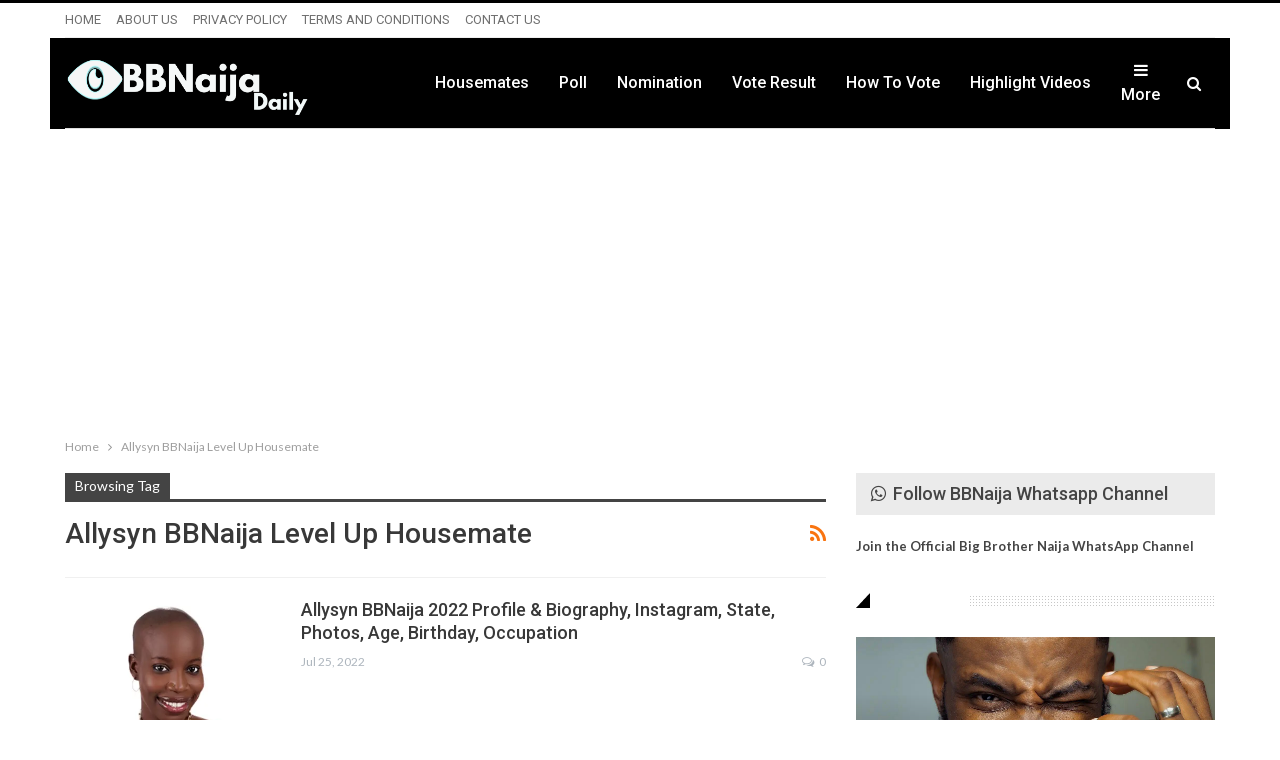

--- FILE ---
content_type: text/html; charset=UTF-8
request_url: https://bbnaijadaily.com/tag/allysyn-bbnaija-level-up-housemate/
body_size: 134802
content:
	<!DOCTYPE html>
		<!--[if IE 8]>
	<html class="ie ie8" lang="en-GB"> <![endif]-->
	<!--[if IE 9]>
	<html class="ie ie9" lang="en-GB"> <![endif]-->
	<!--[if gt IE 9]><!-->
<html lang="en-GB"> <!--<![endif]-->
	<head>
				<meta charset="UTF-8">
		<meta http-equiv="X-UA-Compatible" content="IE=edge">
		<meta name="viewport" content="width=device-width, initial-scale=1.0">
		<link rel="pingback" href="https://bbnaijadaily.com/xmlrpc.php"/>

		<style>
#wpadminbar #wp-admin-bar-wccp_free_top_button .ab-icon:before {
	content: "\f160";
	color: #02CA02;
	top: 3px;
}
#wpadminbar #wp-admin-bar-wccp_free_top_button .ab-icon {
	transform: rotate(45deg);
}
</style>
<meta name='robots' content='index, follow, max-image-preview:large, max-snippet:-1, max-video-preview:-1' />

	<!-- This site is optimized with the Yoast SEO plugin v26.7 - https://yoast.com/wordpress/plugins/seo/ -->
	<title>Allysyn BBNaija Level Up Housemate Archives - 👁Big Brother Mzansi (BBMzansi) 2026, Housemates, Vote Poll, Result, Nominations, Eviction, Season 6</title>
	<link rel="canonical" href="https://bbnaijadaily.com/tag/allysyn-bbnaija-level-up-housemate/" />
	<meta property="og:locale" content="en_GB" />
	<meta property="og:type" content="article" />
	<meta property="og:title" content="Allysyn BBNaija Level Up Housemate Archives - 👁Big Brother Mzansi (BBMzansi) 2026, Housemates, Vote Poll, Result, Nominations, Eviction, Season 6" />
	<meta property="og:url" content="https://bbnaijadaily.com/tag/allysyn-bbnaija-level-up-housemate/" />
	<meta property="og:site_name" content="👁Big Brother Mzansi (BBMzansi) 2026, Housemates, Vote Poll, Result, Nominations, Eviction, Season 6" />
	<meta name="twitter:card" content="summary_large_image" />
	<script type="application/ld+json" class="yoast-schema-graph">{"@context":"https://schema.org","@graph":[{"@type":"CollectionPage","@id":"https://bbnaijadaily.com/tag/allysyn-bbnaija-level-up-housemate/","url":"https://bbnaijadaily.com/tag/allysyn-bbnaija-level-up-housemate/","name":"Allysyn BBNaija Level Up Housemate Archives - 👁Big Brother Mzansi (BBMzansi) 2026, Housemates, Vote Poll, Result, Nominations, Eviction, Season 6","isPartOf":{"@id":"https://bbnaijadaily.com/#website"},"primaryImageOfPage":{"@id":"https://bbnaijadaily.com/tag/allysyn-bbnaija-level-up-housemate/#primaryimage"},"image":{"@id":"https://bbnaijadaily.com/tag/allysyn-bbnaija-level-up-housemate/#primaryimage"},"thumbnailUrl":"https://bbnaijadaily.com/wp-content/uploads/2022/07/Allysyn-BBNaija.webp","breadcrumb":{"@id":"https://bbnaijadaily.com/tag/allysyn-bbnaija-level-up-housemate/#breadcrumb"},"inLanguage":"en-GB"},{"@type":"ImageObject","inLanguage":"en-GB","@id":"https://bbnaijadaily.com/tag/allysyn-bbnaija-level-up-housemate/#primaryimage","url":"https://bbnaijadaily.com/wp-content/uploads/2022/07/Allysyn-BBNaija.webp","contentUrl":"https://bbnaijadaily.com/wp-content/uploads/2022/07/Allysyn-BBNaija.webp","width":400,"height":400,"caption":"Allysyn"},{"@type":"BreadcrumbList","@id":"https://bbnaijadaily.com/tag/allysyn-bbnaija-level-up-housemate/#breadcrumb","itemListElement":[{"@type":"ListItem","position":1,"name":"Big Brother Naija","item":"https://bbnaijadaily.com/"},{"@type":"ListItem","position":2,"name":"Allysyn BBNaija Level Up Housemate"}]},{"@type":"WebSite","@id":"https://bbnaijadaily.com/#website","url":"https://bbnaijadaily.com/","name":"👁Big Brother Mzansi (BBMzansi) 2026, Housemates, Vote Poll, Result, Nominations, Eviction, Season 6","description":"Big Brother Mzansi 2026 Season 6 News, Application Form, Housemates, Vote Poll, Result, Nomination and Eviction - Season 10","publisher":{"@id":"https://bbnaijadaily.com/#/schema/person/8844b51e0b051daddfddac028340cc9f"},"potentialAction":[{"@type":"SearchAction","target":{"@type":"EntryPoint","urlTemplate":"https://bbnaijadaily.com/?s={search_term_string}"},"query-input":{"@type":"PropertyValueSpecification","valueRequired":true,"valueName":"search_term_string"}}],"inLanguage":"en-GB"},{"@type":["Person","Organization"],"@id":"https://bbnaijadaily.com/#/schema/person/8844b51e0b051daddfddac028340cc9f","name":"👁 Kelvin","image":{"@type":"ImageObject","inLanguage":"en-GB","@id":"https://bbnaijadaily.com/#/schema/person/image/","url":"https://bbnaijadaily.com/wp-content/uploads/2020/02/Kelvin.jpg","contentUrl":"https://bbnaijadaily.com/wp-content/uploads/2020/02/Kelvin.jpg","width":768,"height":960,"caption":"👁 Kelvin"},"logo":{"@id":"https://bbnaijadaily.com/#/schema/person/image/"},"description":"Kelvin O. Gbagbeke is a Doctor of Philosophy Degree (PhD) holder in Human Physiology. He is an open-minded individual, who never stops to seek knowledge. He has great writing skills and has interests in Health, Entertainment and Technology.","sameAs":["https://bbnaijadaily.com/gbagbeke-kelvin-obakore/","https://www.facebook.com/kelvondon?mibextid=nW3QTL","instagram.com/kelvondon1"]}]}</script>
	<!-- / Yoast SEO plugin. -->


<link rel='dns-prefetch' href='//www.googletagmanager.com' />
<link rel='dns-prefetch' href='//fonts.googleapis.com' />
<link rel='dns-prefetch' href='//pagead2.googlesyndication.com' />
<link rel='dns-prefetch' href='//fundingchoicesmessages.google.com' />
<link rel="alternate" type="application/rss+xml" title="👁Big Brother Mzansi (BBMzansi) 2026, Housemates, Vote Poll, Result, Nominations, Eviction, Season 6 &raquo; Feed" href="https://bbnaijadaily.com/feed/" />
<link rel="alternate" type="application/rss+xml" title="👁Big Brother Mzansi (BBMzansi) 2026, Housemates, Vote Poll, Result, Nominations, Eviction, Season 6 &raquo; Comments Feed" href="https://bbnaijadaily.com/comments/feed/" />
<link rel="alternate" type="application/rss+xml" title="👁Big Brother Mzansi (BBMzansi) 2026, Housemates, Vote Poll, Result, Nominations, Eviction, Season 6 &raquo; Allysyn BBNaija Level Up Housemate Tag Feed" href="https://bbnaijadaily.com/tag/allysyn-bbnaija-level-up-housemate/feed/" />
		<!-- This site uses the Google Analytics by MonsterInsights plugin v8.6.0 - Using Analytics tracking - https://www.monsterinsights.com/ -->
							<script src="//www.googletagmanager.com/gtag/js?id=G-JCPE5P8HWQ"  data-cfasync="false" data-wpfc-render="false" type="text/javascript" async></script>
			<script data-cfasync="false" data-wpfc-render="false" type="text/javascript">
				var mi_version = '8.6.0';
				var mi_track_user = true;
				var mi_no_track_reason = '';
				
								var disableStrs = [
										'ga-disable-G-JCPE5P8HWQ',
															'ga-disable-UA-155060561-1',
									];

				/* Function to detect opted out users */
				function __gtagTrackerIsOptedOut() {
					for ( var index = 0; index < disableStrs.length; index++ ) {
						if ( document.cookie.indexOf( disableStrs[ index ] + '=true' ) > -1 ) {
							return true;
						}
					}

					return false;
				}

				/* Disable tracking if the opt-out cookie exists. */
				if ( __gtagTrackerIsOptedOut() ) {
					for ( var index = 0; index < disableStrs.length; index++ ) {
						window[ disableStrs[ index ] ] = true;
					}
				}

				/* Opt-out function */
				function __gtagTrackerOptout() {
					for ( var index = 0; index < disableStrs.length; index++ ) {
						document.cookie = disableStrs[ index ] + '=true; expires=Thu, 31 Dec 2099 23:59:59 UTC; path=/';
						window[ disableStrs[ index ] ] = true;
					}
				}

				if ( 'undefined' === typeof gaOptout ) {
					function gaOptout() {
						__gtagTrackerOptout();
					}
				}
								window.dataLayer = window.dataLayer || [];

				window.MonsterInsightsDualTracker = {
					helpers: {},
					trackers: {},
				};
				if ( mi_track_user ) {
					function __gtagDataLayer() {
						dataLayer.push( arguments );
					}

					function __gtagTracker( type, name, parameters ) {
						if (!parameters) {
							parameters = {};
						}

						if (parameters.send_to) {
							__gtagDataLayer.apply( null, arguments );
							return;
						}

						if ( type === 'event' ) {
															parameters.send_to = monsterinsights_frontend.v4_id;
								var hookName = name;
								if ( typeof parameters[ 'event_category' ] !== 'undefined' ) {
									hookName = parameters[ 'event_category' ] + ':' + name;
								}

								if ( typeof MonsterInsightsDualTracker.trackers[ hookName ] !== 'undefined' ) {
									MonsterInsightsDualTracker.trackers[ hookName ]( parameters );
								} else {
									__gtagDataLayer( 'event', name, parameters );
								}
							
															parameters.send_to = monsterinsights_frontend.ua;
								__gtagDataLayer( type, name, parameters );
													} else {
							__gtagDataLayer.apply( null, arguments );
						}
					}
					__gtagTracker( 'js', new Date() );
					__gtagTracker( 'set', {
						'developer_id.dZGIzZG' : true,
											} );
										__gtagTracker( 'config', 'G-JCPE5P8HWQ', {"forceSSL":"true","link_attribution":"true"} );
															__gtagTracker( 'config', 'UA-155060561-1', {"forceSSL":"true","link_attribution":"true"} );
										window.gtag = __gtagTracker;											(function () {
							/* https://developers.google.com/analytics/devguides/collection/analyticsjs/ */
							/* ga and __gaTracker compatibility shim. */
							var noopfn = function () {
								return null;
							};
							var newtracker = function () {
								return new Tracker();
							};
							var Tracker = function () {
								return null;
							};
							var p = Tracker.prototype;
							p.get = noopfn;
							p.set = noopfn;
							p.send = function (){
								var args = Array.prototype.slice.call(arguments);
								args.unshift( 'send' );
								__gaTracker.apply(null, args);
							};
							var __gaTracker = function () {
								var len = arguments.length;
								if ( len === 0 ) {
									return;
								}
								var f = arguments[len - 1];
								if ( typeof f !== 'object' || f === null || typeof f.hitCallback !== 'function' ) {
									if ( 'send' === arguments[0] ) {
										var hitConverted, hitObject = false, action;
										if ( 'event' === arguments[1] ) {
											if ( 'undefined' !== typeof arguments[3] ) {
												hitObject = {
													'eventAction': arguments[3],
													'eventCategory': arguments[2],
													'eventLabel': arguments[4],
													'value': arguments[5] ? arguments[5] : 1,
												}
											}
										}
										if ( 'pageview' === arguments[1] ) {
											if ( 'undefined' !== typeof arguments[2] ) {
												hitObject = {
													'eventAction': 'page_view',
													'page_path' : arguments[2],
												}
											}
										}
										if ( typeof arguments[2] === 'object' ) {
											hitObject = arguments[2];
										}
										if ( typeof arguments[5] === 'object' ) {
											Object.assign( hitObject, arguments[5] );
										}
										if ( 'undefined' !== typeof arguments[1].hitType ) {
											hitObject = arguments[1];
											if ( 'pageview' === hitObject.hitType ) {
												hitObject.eventAction = 'page_view';
											}
										}
										if ( hitObject ) {
											action = 'timing' === arguments[1].hitType ? 'timing_complete' : hitObject.eventAction;
											hitConverted = mapArgs( hitObject );
											__gtagTracker( 'event', action, hitConverted );
										}
									}
									return;
								}

								function mapArgs( args ) {
									var arg, hit = {};
									var gaMap = {
										'eventCategory': 'event_category',
										'eventAction': 'event_action',
										'eventLabel': 'event_label',
										'eventValue': 'event_value',
										'nonInteraction': 'non_interaction',
										'timingCategory': 'event_category',
										'timingVar': 'name',
										'timingValue': 'value',
										'timingLabel': 'event_label',
										'page' : 'page_path',
										'location' : 'page_location',
										'title' : 'page_title',
									};
									for ( arg in args ) {
																				if ( ! ( ! args.hasOwnProperty(arg) || ! gaMap.hasOwnProperty(arg) ) ) {
											hit[gaMap[arg]] = args[arg];
										} else {
											hit[arg] = args[arg];
										}
									}
									return hit;
								}

								try {
									f.hitCallback();
								} catch ( ex ) {
								}
							};
							__gaTracker.create = newtracker;
							__gaTracker.getByName = newtracker;
							__gaTracker.getAll = function () {
								return [];
							};
							__gaTracker.remove = noopfn;
							__gaTracker.loaded = true;
							window['__gaTracker'] = __gaTracker;
						})();
									} else {
										console.log( "" );
					( function () {
							function __gtagTracker() {
								return null;
							}
							window['__gtagTracker'] = __gtagTracker;
							window['gtag'] = __gtagTracker;
					} )();
									}
			</script>
				<!-- / Google Analytics by MonsterInsights -->
		<style id='wp-img-auto-sizes-contain-inline-css' type='text/css'>
img:is([sizes=auto i],[sizes^="auto," i]){contain-intrinsic-size:3000px 1500px}
/*# sourceURL=wp-img-auto-sizes-contain-inline-css */
</style>
<style id='wp-emoji-styles-inline-css' type='text/css'>

	img.wp-smiley, img.emoji {
		display: inline !important;
		border: none !important;
		box-shadow: none !important;
		height: 1em !important;
		width: 1em !important;
		margin: 0 0.07em !important;
		vertical-align: -0.1em !important;
		background: none !important;
		padding: 0 !important;
	}
/*# sourceURL=wp-emoji-styles-inline-css */
</style>
<style id='wp-block-library-inline-css' type='text/css'>
:root{--wp-block-synced-color:#7a00df;--wp-block-synced-color--rgb:122,0,223;--wp-bound-block-color:var(--wp-block-synced-color);--wp-editor-canvas-background:#ddd;--wp-admin-theme-color:#007cba;--wp-admin-theme-color--rgb:0,124,186;--wp-admin-theme-color-darker-10:#006ba1;--wp-admin-theme-color-darker-10--rgb:0,107,160.5;--wp-admin-theme-color-darker-20:#005a87;--wp-admin-theme-color-darker-20--rgb:0,90,135;--wp-admin-border-width-focus:2px}@media (min-resolution:192dpi){:root{--wp-admin-border-width-focus:1.5px}}.wp-element-button{cursor:pointer}:root .has-very-light-gray-background-color{background-color:#eee}:root .has-very-dark-gray-background-color{background-color:#313131}:root .has-very-light-gray-color{color:#eee}:root .has-very-dark-gray-color{color:#313131}:root .has-vivid-green-cyan-to-vivid-cyan-blue-gradient-background{background:linear-gradient(135deg,#00d084,#0693e3)}:root .has-purple-crush-gradient-background{background:linear-gradient(135deg,#34e2e4,#4721fb 50%,#ab1dfe)}:root .has-hazy-dawn-gradient-background{background:linear-gradient(135deg,#faaca8,#dad0ec)}:root .has-subdued-olive-gradient-background{background:linear-gradient(135deg,#fafae1,#67a671)}:root .has-atomic-cream-gradient-background{background:linear-gradient(135deg,#fdd79a,#004a59)}:root .has-nightshade-gradient-background{background:linear-gradient(135deg,#330968,#31cdcf)}:root .has-midnight-gradient-background{background:linear-gradient(135deg,#020381,#2874fc)}:root{--wp--preset--font-size--normal:16px;--wp--preset--font-size--huge:42px}.has-regular-font-size{font-size:1em}.has-larger-font-size{font-size:2.625em}.has-normal-font-size{font-size:var(--wp--preset--font-size--normal)}.has-huge-font-size{font-size:var(--wp--preset--font-size--huge)}.has-text-align-center{text-align:center}.has-text-align-left{text-align:left}.has-text-align-right{text-align:right}.has-fit-text{white-space:nowrap!important}#end-resizable-editor-section{display:none}.aligncenter{clear:both}.items-justified-left{justify-content:flex-start}.items-justified-center{justify-content:center}.items-justified-right{justify-content:flex-end}.items-justified-space-between{justify-content:space-between}.screen-reader-text{border:0;clip-path:inset(50%);height:1px;margin:-1px;overflow:hidden;padding:0;position:absolute;width:1px;word-wrap:normal!important}.screen-reader-text:focus{background-color:#ddd;clip-path:none;color:#444;display:block;font-size:1em;height:auto;left:5px;line-height:normal;padding:15px 23px 14px;text-decoration:none;top:5px;width:auto;z-index:100000}html :where(.has-border-color){border-style:solid}html :where([style*=border-top-color]){border-top-style:solid}html :where([style*=border-right-color]){border-right-style:solid}html :where([style*=border-bottom-color]){border-bottom-style:solid}html :where([style*=border-left-color]){border-left-style:solid}html :where([style*=border-width]){border-style:solid}html :where([style*=border-top-width]){border-top-style:solid}html :where([style*=border-right-width]){border-right-style:solid}html :where([style*=border-bottom-width]){border-bottom-style:solid}html :where([style*=border-left-width]){border-left-style:solid}html :where(img[class*=wp-image-]){height:auto;max-width:100%}:where(figure){margin:0 0 1em}html :where(.is-position-sticky){--wp-admin--admin-bar--position-offset:var(--wp-admin--admin-bar--height,0px)}@media screen and (max-width:600px){html :where(.is-position-sticky){--wp-admin--admin-bar--position-offset:0px}}

/*# sourceURL=wp-block-library-inline-css */
</style><style id='global-styles-inline-css' type='text/css'>
:root{--wp--preset--aspect-ratio--square: 1;--wp--preset--aspect-ratio--4-3: 4/3;--wp--preset--aspect-ratio--3-4: 3/4;--wp--preset--aspect-ratio--3-2: 3/2;--wp--preset--aspect-ratio--2-3: 2/3;--wp--preset--aspect-ratio--16-9: 16/9;--wp--preset--aspect-ratio--9-16: 9/16;--wp--preset--color--black: #000000;--wp--preset--color--cyan-bluish-gray: #abb8c3;--wp--preset--color--white: #ffffff;--wp--preset--color--pale-pink: #f78da7;--wp--preset--color--vivid-red: #cf2e2e;--wp--preset--color--luminous-vivid-orange: #ff6900;--wp--preset--color--luminous-vivid-amber: #fcb900;--wp--preset--color--light-green-cyan: #7bdcb5;--wp--preset--color--vivid-green-cyan: #00d084;--wp--preset--color--pale-cyan-blue: #8ed1fc;--wp--preset--color--vivid-cyan-blue: #0693e3;--wp--preset--color--vivid-purple: #9b51e0;--wp--preset--gradient--vivid-cyan-blue-to-vivid-purple: linear-gradient(135deg,rgb(6,147,227) 0%,rgb(155,81,224) 100%);--wp--preset--gradient--light-green-cyan-to-vivid-green-cyan: linear-gradient(135deg,rgb(122,220,180) 0%,rgb(0,208,130) 100%);--wp--preset--gradient--luminous-vivid-amber-to-luminous-vivid-orange: linear-gradient(135deg,rgb(252,185,0) 0%,rgb(255,105,0) 100%);--wp--preset--gradient--luminous-vivid-orange-to-vivid-red: linear-gradient(135deg,rgb(255,105,0) 0%,rgb(207,46,46) 100%);--wp--preset--gradient--very-light-gray-to-cyan-bluish-gray: linear-gradient(135deg,rgb(238,238,238) 0%,rgb(169,184,195) 100%);--wp--preset--gradient--cool-to-warm-spectrum: linear-gradient(135deg,rgb(74,234,220) 0%,rgb(151,120,209) 20%,rgb(207,42,186) 40%,rgb(238,44,130) 60%,rgb(251,105,98) 80%,rgb(254,248,76) 100%);--wp--preset--gradient--blush-light-purple: linear-gradient(135deg,rgb(255,206,236) 0%,rgb(152,150,240) 100%);--wp--preset--gradient--blush-bordeaux: linear-gradient(135deg,rgb(254,205,165) 0%,rgb(254,45,45) 50%,rgb(107,0,62) 100%);--wp--preset--gradient--luminous-dusk: linear-gradient(135deg,rgb(255,203,112) 0%,rgb(199,81,192) 50%,rgb(65,88,208) 100%);--wp--preset--gradient--pale-ocean: linear-gradient(135deg,rgb(255,245,203) 0%,rgb(182,227,212) 50%,rgb(51,167,181) 100%);--wp--preset--gradient--electric-grass: linear-gradient(135deg,rgb(202,248,128) 0%,rgb(113,206,126) 100%);--wp--preset--gradient--midnight: linear-gradient(135deg,rgb(2,3,129) 0%,rgb(40,116,252) 100%);--wp--preset--font-size--small: 13px;--wp--preset--font-size--medium: 20px;--wp--preset--font-size--large: 36px;--wp--preset--font-size--x-large: 42px;--wp--preset--spacing--20: 0.44rem;--wp--preset--spacing--30: 0.67rem;--wp--preset--spacing--40: 1rem;--wp--preset--spacing--50: 1.5rem;--wp--preset--spacing--60: 2.25rem;--wp--preset--spacing--70: 3.38rem;--wp--preset--spacing--80: 5.06rem;--wp--preset--shadow--natural: 6px 6px 9px rgba(0, 0, 0, 0.2);--wp--preset--shadow--deep: 12px 12px 50px rgba(0, 0, 0, 0.4);--wp--preset--shadow--sharp: 6px 6px 0px rgba(0, 0, 0, 0.2);--wp--preset--shadow--outlined: 6px 6px 0px -3px rgb(255, 255, 255), 6px 6px rgb(0, 0, 0);--wp--preset--shadow--crisp: 6px 6px 0px rgb(0, 0, 0);}:where(.is-layout-flex){gap: 0.5em;}:where(.is-layout-grid){gap: 0.5em;}body .is-layout-flex{display: flex;}.is-layout-flex{flex-wrap: wrap;align-items: center;}.is-layout-flex > :is(*, div){margin: 0;}body .is-layout-grid{display: grid;}.is-layout-grid > :is(*, div){margin: 0;}:where(.wp-block-columns.is-layout-flex){gap: 2em;}:where(.wp-block-columns.is-layout-grid){gap: 2em;}:where(.wp-block-post-template.is-layout-flex){gap: 1.25em;}:where(.wp-block-post-template.is-layout-grid){gap: 1.25em;}.has-black-color{color: var(--wp--preset--color--black) !important;}.has-cyan-bluish-gray-color{color: var(--wp--preset--color--cyan-bluish-gray) !important;}.has-white-color{color: var(--wp--preset--color--white) !important;}.has-pale-pink-color{color: var(--wp--preset--color--pale-pink) !important;}.has-vivid-red-color{color: var(--wp--preset--color--vivid-red) !important;}.has-luminous-vivid-orange-color{color: var(--wp--preset--color--luminous-vivid-orange) !important;}.has-luminous-vivid-amber-color{color: var(--wp--preset--color--luminous-vivid-amber) !important;}.has-light-green-cyan-color{color: var(--wp--preset--color--light-green-cyan) !important;}.has-vivid-green-cyan-color{color: var(--wp--preset--color--vivid-green-cyan) !important;}.has-pale-cyan-blue-color{color: var(--wp--preset--color--pale-cyan-blue) !important;}.has-vivid-cyan-blue-color{color: var(--wp--preset--color--vivid-cyan-blue) !important;}.has-vivid-purple-color{color: var(--wp--preset--color--vivid-purple) !important;}.has-black-background-color{background-color: var(--wp--preset--color--black) !important;}.has-cyan-bluish-gray-background-color{background-color: var(--wp--preset--color--cyan-bluish-gray) !important;}.has-white-background-color{background-color: var(--wp--preset--color--white) !important;}.has-pale-pink-background-color{background-color: var(--wp--preset--color--pale-pink) !important;}.has-vivid-red-background-color{background-color: var(--wp--preset--color--vivid-red) !important;}.has-luminous-vivid-orange-background-color{background-color: var(--wp--preset--color--luminous-vivid-orange) !important;}.has-luminous-vivid-amber-background-color{background-color: var(--wp--preset--color--luminous-vivid-amber) !important;}.has-light-green-cyan-background-color{background-color: var(--wp--preset--color--light-green-cyan) !important;}.has-vivid-green-cyan-background-color{background-color: var(--wp--preset--color--vivid-green-cyan) !important;}.has-pale-cyan-blue-background-color{background-color: var(--wp--preset--color--pale-cyan-blue) !important;}.has-vivid-cyan-blue-background-color{background-color: var(--wp--preset--color--vivid-cyan-blue) !important;}.has-vivid-purple-background-color{background-color: var(--wp--preset--color--vivid-purple) !important;}.has-black-border-color{border-color: var(--wp--preset--color--black) !important;}.has-cyan-bluish-gray-border-color{border-color: var(--wp--preset--color--cyan-bluish-gray) !important;}.has-white-border-color{border-color: var(--wp--preset--color--white) !important;}.has-pale-pink-border-color{border-color: var(--wp--preset--color--pale-pink) !important;}.has-vivid-red-border-color{border-color: var(--wp--preset--color--vivid-red) !important;}.has-luminous-vivid-orange-border-color{border-color: var(--wp--preset--color--luminous-vivid-orange) !important;}.has-luminous-vivid-amber-border-color{border-color: var(--wp--preset--color--luminous-vivid-amber) !important;}.has-light-green-cyan-border-color{border-color: var(--wp--preset--color--light-green-cyan) !important;}.has-vivid-green-cyan-border-color{border-color: var(--wp--preset--color--vivid-green-cyan) !important;}.has-pale-cyan-blue-border-color{border-color: var(--wp--preset--color--pale-cyan-blue) !important;}.has-vivid-cyan-blue-border-color{border-color: var(--wp--preset--color--vivid-cyan-blue) !important;}.has-vivid-purple-border-color{border-color: var(--wp--preset--color--vivid-purple) !important;}.has-vivid-cyan-blue-to-vivid-purple-gradient-background{background: var(--wp--preset--gradient--vivid-cyan-blue-to-vivid-purple) !important;}.has-light-green-cyan-to-vivid-green-cyan-gradient-background{background: var(--wp--preset--gradient--light-green-cyan-to-vivid-green-cyan) !important;}.has-luminous-vivid-amber-to-luminous-vivid-orange-gradient-background{background: var(--wp--preset--gradient--luminous-vivid-amber-to-luminous-vivid-orange) !important;}.has-luminous-vivid-orange-to-vivid-red-gradient-background{background: var(--wp--preset--gradient--luminous-vivid-orange-to-vivid-red) !important;}.has-very-light-gray-to-cyan-bluish-gray-gradient-background{background: var(--wp--preset--gradient--very-light-gray-to-cyan-bluish-gray) !important;}.has-cool-to-warm-spectrum-gradient-background{background: var(--wp--preset--gradient--cool-to-warm-spectrum) !important;}.has-blush-light-purple-gradient-background{background: var(--wp--preset--gradient--blush-light-purple) !important;}.has-blush-bordeaux-gradient-background{background: var(--wp--preset--gradient--blush-bordeaux) !important;}.has-luminous-dusk-gradient-background{background: var(--wp--preset--gradient--luminous-dusk) !important;}.has-pale-ocean-gradient-background{background: var(--wp--preset--gradient--pale-ocean) !important;}.has-electric-grass-gradient-background{background: var(--wp--preset--gradient--electric-grass) !important;}.has-midnight-gradient-background{background: var(--wp--preset--gradient--midnight) !important;}.has-small-font-size{font-size: var(--wp--preset--font-size--small) !important;}.has-medium-font-size{font-size: var(--wp--preset--font-size--medium) !important;}.has-large-font-size{font-size: var(--wp--preset--font-size--large) !important;}.has-x-large-font-size{font-size: var(--wp--preset--font-size--x-large) !important;}
/*# sourceURL=global-styles-inline-css */
</style>

<style id='classic-theme-styles-inline-css' type='text/css'>
/*! This file is auto-generated */
.wp-block-button__link{color:#fff;background-color:#32373c;border-radius:9999px;box-shadow:none;text-decoration:none;padding:calc(.667em + 2px) calc(1.333em + 2px);font-size:1.125em}.wp-block-file__button{background:#32373c;color:#fff;text-decoration:none}
/*# sourceURL=/wp-includes/css/classic-themes.min.css */
</style>
<link rel='stylesheet' id='forget-about-shortcode-buttons-css' href='https://bbnaijadaily.com/wp-content/plugins/forget-about-shortcode-buttons/public/css/button-styles.css?ver=2.1.3' type='text/css' media='all' />
<link rel='stylesheet' id='better-framework-main-fonts-css' href='https://fonts.googleapis.com/css?family=Lato:400,700%7CRoboto:400,700,500,400italic&#038;display=swap' type='text/css' media='all' />
<script type="text/javascript" src="https://bbnaijadaily.com/wp-content/plugins/google-analytics-premium/assets/js/frontend-gtag.min.js?ver=8.6.0" id="monsterinsights-frontend-script-js"></script>
<script data-cfasync="false" data-wpfc-render="false" type="text/javascript" id='monsterinsights-frontend-script-js-extra'>/* <![CDATA[ */
var monsterinsights_frontend = {"js_events_tracking":"true","download_extensions":"doc,pdf,ppt,zip,xls,docx,pptx,xlsx","inbound_paths":"[{\"path\":\"\\\/go\\\/\",\"label\":\"affiliate\"},{\"path\":\"\\\/recommend\\\/\",\"label\":\"affiliate\"}]","home_url":"https:\/\/bbnaijadaily.com","hash_tracking":"false","ua":"UA-155060561-1","v4_id":"G-JCPE5P8HWQ"};/* ]]> */
</script>
<script type="text/javascript" src="https://bbnaijadaily.com/wp-includes/js/jquery/jquery.min.js?ver=3.7.1" id="jquery-core-js"></script>
<script type="text/javascript" src="https://bbnaijadaily.com/wp-includes/js/jquery/jquery-migrate.min.js?ver=3.4.1" id="jquery-migrate-js"></script>

<!-- Google tag (gtag.js) snippet added by Site Kit -->
<!-- Google Analytics snippet added by Site Kit -->
<script type="text/javascript" src="https://www.googletagmanager.com/gtag/js?id=G-3YF45SYF1B" id="google_gtagjs-js" async></script>
<script type="text/javascript" id="google_gtagjs-js-after">
/* <![CDATA[ */
window.dataLayer = window.dataLayer || [];function gtag(){dataLayer.push(arguments);}
gtag("set","linker",{"domains":["bbnaijadaily.com"]});
gtag("js", new Date());
gtag("set", "developer_id.dZTNiMT", true);
gtag("config", "G-3YF45SYF1B");
 window._googlesitekit = window._googlesitekit || {}; window._googlesitekit.throttledEvents = []; window._googlesitekit.gtagEvent = (name, data) => { var key = JSON.stringify( { name, data } ); if ( !! window._googlesitekit.throttledEvents[ key ] ) { return; } window._googlesitekit.throttledEvents[ key ] = true; setTimeout( () => { delete window._googlesitekit.throttledEvents[ key ]; }, 5 ); gtag( "event", name, { ...data, event_source: "site-kit" } ); }; 
//# sourceURL=google_gtagjs-js-after
/* ]]> */
</script>
<link rel="https://api.w.org/" href="https://bbnaijadaily.com/wp-json/" /><link rel="alternate" title="JSON" type="application/json" href="https://bbnaijadaily.com/wp-json/wp/v2/tags/8162" /><link rel="EditURI" type="application/rsd+xml" title="RSD" href="https://bbnaijadaily.com/xmlrpc.php?rsd" />
<meta name="generator" content="WordPress 6.9" />
<meta name="generator" content="Site Kit by Google 1.170.0" /><!-- Google tag (gtag.js) -->
<script async src="https://www.googletagmanager.com/gtag/js?id=UA-155060561-1"></script>
<script>
  window.dataLayer = window.dataLayer || [];
  function gtag(){dataLayer.push(arguments);}
  gtag('js', new Date());

  gtag('config', 'UA-155060561-1');
</script>


<!-- Global site tag (gtag.js) - Google Analytics -->
<script async src="https://www.googletagmanager.com/gtag/js?id=UA-155073651-1"></script>
<script>
  window.dataLayer = window.dataLayer || [];
  function gtag(){dataLayer.push(arguments);}
  gtag('js', new Date());

  gtag('config', 'UA-155073651-1');
</script>

<script src="https://www.googleoptimize.com/optimize.js?id=OPT-WSWQTZC"></script>


          
 
<script data-cfasync="false" type="text/javascript" id="clever-core">
/* <![CDATA[ */
    (function (document, window) {
        var a, c = document.createElement("script"), f = window.frameElement;

        c.id = "CleverCoreLoader69579";
        c.src = "https://scripts.cleverwebserver.com/eb61581eafffd454157b1f89d7c06ebc.js";

        c.async = !0;
        c.type = "text/javascript";
        c.setAttribute("data-target", window.name || (f && f.getAttribute("id")));
        c.setAttribute("data-callback", "put-your-callback-function-here");
        c.setAttribute("data-callback-url-click", "put-your-click-macro-here");
        c.setAttribute("data-callback-url-view", "put-your-view-macro-here");
        

        try {
            a = parent.document.getElementsByTagName("script")[0] || document.getElementsByTagName("script")[0];
        } catch (e) {
            a = !1;
        }

        a || (a = document.getElementsByTagName("head")[0] || document.getElementsByTagName("body")[0]);
        a.parentNode.insertBefore(c, a);
    })(document, window);
/* ]]> */
</script>
                         <script id="wpcp_disable_selection" type="text/javascript">
var image_save_msg='You are not allowed to save images!';
	var no_menu_msg='Context Menu disabled!';
	var smessage = "";

function disableEnterKey(e)
{
	var elemtype = e.target.tagName;
	
	elemtype = elemtype.toUpperCase();
	
	if (elemtype == "TEXT" || elemtype == "TEXTAREA" || elemtype == "INPUT" || elemtype == "PASSWORD" || elemtype == "SELECT" || elemtype == "OPTION" || elemtype == "EMBED")
	{
		elemtype = 'TEXT';
	}
	
	if (e.ctrlKey){
     var key;
     if(window.event)
          key = window.event.keyCode;     //IE
     else
          key = e.which;     //firefox (97)
    //if (key != 17) alert(key);
     if (elemtype!= 'TEXT' && (key == 97 || key == 65 || key == 67 || key == 99 || key == 88 || key == 120 || key == 26 || key == 85  || key == 86 || key == 83 || key == 43 || key == 73))
     {
		if(wccp_free_iscontenteditable(e)) return true;
		show_wpcp_message('You are not allowed to copy content or view source');
		return false;
     }else
     	return true;
     }
}


/*For contenteditable tags*/
function wccp_free_iscontenteditable(e)
{
	var e = e || window.event; // also there is no e.target property in IE. instead IE uses window.event.srcElement
  	
	var target = e.target || e.srcElement;

	var elemtype = e.target.nodeName;
	
	elemtype = elemtype.toUpperCase();
	
	var iscontenteditable = "false";
		
	if(typeof target.getAttribute!="undefined" ) iscontenteditable = target.getAttribute("contenteditable"); // Return true or false as string
	
	var iscontenteditable2 = false;
	
	if(typeof target.isContentEditable!="undefined" ) iscontenteditable2 = target.isContentEditable; // Return true or false as boolean

	if(target.parentElement.isContentEditable) iscontenteditable2 = true;
	
	if (iscontenteditable == "true" || iscontenteditable2 == true)
	{
		if(typeof target.style!="undefined" ) target.style.cursor = "text";
		
		return true;
	}
}

////////////////////////////////////
function disable_copy(e)
{	
	var e = e || window.event; // also there is no e.target property in IE. instead IE uses window.event.srcElement
	
	var elemtype = e.target.tagName;
	
	elemtype = elemtype.toUpperCase();
	
	if (elemtype == "TEXT" || elemtype == "TEXTAREA" || elemtype == "INPUT" || elemtype == "PASSWORD" || elemtype == "SELECT" || elemtype == "OPTION" || elemtype == "EMBED")
	{
		elemtype = 'TEXT';
	}
	
	if(wccp_free_iscontenteditable(e)) return true;
	
	var isSafari = /Safari/.test(navigator.userAgent) && /Apple Computer/.test(navigator.vendor);
	
	var checker_IMG = '';
	if (elemtype == "IMG" && checker_IMG == 'checked' && e.detail >= 2) {show_wpcp_message(alertMsg_IMG);return false;}
	if (elemtype != "TEXT")
	{
		if (smessage !== "" && e.detail == 2)
			show_wpcp_message(smessage);
		
		if (isSafari)
			return true;
		else
			return false;
	}	
}

//////////////////////////////////////////
function disable_copy_ie()
{
	var e = e || window.event;
	var elemtype = window.event.srcElement.nodeName;
	elemtype = elemtype.toUpperCase();
	if(wccp_free_iscontenteditable(e)) return true;
	if (elemtype == "IMG") {show_wpcp_message(alertMsg_IMG);return false;}
	if (elemtype != "TEXT" && elemtype != "TEXTAREA" && elemtype != "INPUT" && elemtype != "PASSWORD" && elemtype != "SELECT" && elemtype != "OPTION" && elemtype != "EMBED")
	{
		return false;
	}
}	
function reEnable()
{
	return true;
}
document.onkeydown = disableEnterKey;
document.onselectstart = disable_copy_ie;
if(navigator.userAgent.indexOf('MSIE')==-1)
{
	document.onmousedown = disable_copy;
	document.onclick = reEnable;
}
function disableSelection(target)
{
    //For IE This code will work
    if (typeof target.onselectstart!="undefined")
    target.onselectstart = disable_copy_ie;
    
    //For Firefox This code will work
    else if (typeof target.style.MozUserSelect!="undefined")
    {target.style.MozUserSelect="none";}
    
    //All other  (ie: Opera) This code will work
    else
    target.onmousedown=function(){return false}
    target.style.cursor = "default";
}
//Calling the JS function directly just after body load
window.onload = function(){disableSelection(document.body);};

//////////////////special for safari Start////////////////
var onlongtouch;
var timer;
var touchduration = 1000; //length of time we want the user to touch before we do something

var elemtype = "";
function touchstart(e) {
	var e = e || window.event;
  // also there is no e.target property in IE.
  // instead IE uses window.event.srcElement
  	var target = e.target || e.srcElement;
	
	elemtype = window.event.srcElement.nodeName;
	
	elemtype = elemtype.toUpperCase();
	
	if(!wccp_pro_is_passive()) e.preventDefault();
	if (!timer) {
		timer = setTimeout(onlongtouch, touchduration);
	}
}

function touchend() {
    //stops short touches from firing the event
    if (timer) {
        clearTimeout(timer);
        timer = null;
    }
	onlongtouch();
}

onlongtouch = function(e) { //this will clear the current selection if anything selected
	
	if (elemtype != "TEXT" && elemtype != "TEXTAREA" && elemtype != "INPUT" && elemtype != "PASSWORD" && elemtype != "SELECT" && elemtype != "EMBED" && elemtype != "OPTION")	
	{
		if (window.getSelection) {
			if (window.getSelection().empty) {  // Chrome
			window.getSelection().empty();
			} else if (window.getSelection().removeAllRanges) {  // Firefox
			window.getSelection().removeAllRanges();
			}
		} else if (document.selection) {  // IE?
			document.selection.empty();
		}
		return false;
	}
};

document.addEventListener("DOMContentLoaded", function(event) { 
    window.addEventListener("touchstart", touchstart, false);
    window.addEventListener("touchend", touchend, false);
});

function wccp_pro_is_passive() {

  var cold = false,
  hike = function() {};

  try {
	  const object1 = {};
  var aid = Object.defineProperty(object1, 'passive', {
  get() {cold = true}
  });
  window.addEventListener('test', hike, aid);
  window.removeEventListener('test', hike, aid);
  } catch (e) {}

  return cold;
}
/*special for safari End*/
</script>
<script id="wpcp_disable_Right_Click" type="text/javascript">
document.ondragstart = function() { return false;}
	function nocontext(e) {
	   return false;
	}
	document.oncontextmenu = nocontext;
</script>
<style>
.unselectable
{
-moz-user-select:none;
-webkit-user-select:none;
cursor: default;
}
html
{
-webkit-touch-callout: none;
-webkit-user-select: none;
-khtml-user-select: none;
-moz-user-select: none;
-ms-user-select: none;
user-select: none;
-webkit-tap-highlight-color: rgba(0,0,0,0);
}
</style>
<script id="wpcp_css_disable_selection" type="text/javascript">
var e = document.getElementsByTagName('body')[0];
if(e)
{
	e.setAttribute('unselectable',"on");
}
</script>
			<link rel="shortcut icon" href="https://bbnaijadaily.com/wp-content/uploads/2021/06/cropped-BBNaija-Logo-2-1.jpg">			<link rel="apple-touch-icon" href="https://bbnaijadaily.com/wp-content/uploads/2021/06/cropped-BBNaija-Logo-2-1.jpg">			<link rel="apple-touch-icon" sizes="114x114" href="https://bbnaijadaily.com/wp-content/uploads/2021/06/cropped-BBNaija-Logo-2-1.jpg">			<link rel="apple-touch-icon" sizes="72x72" href="https://bbnaijadaily.com/wp-content/uploads/2021/06/cropped-BBNaija-Logo-2-1.jpg">			<link rel="apple-touch-icon" sizes="144x144" href="https://bbnaijadaily.com/wp-content/uploads/2021/06/cropped-BBNaija-Logo-2-1.jpg">
<!-- Google AdSense meta tags added by Site Kit -->
<meta name="google-adsense-platform-account" content="ca-host-pub-2644536267352236">
<meta name="google-adsense-platform-domain" content="sitekit.withgoogle.com">
<!-- End Google AdSense meta tags added by Site Kit -->
<meta name="generator" content="Powered by WPBakery Page Builder - drag and drop page builder for WordPress."/>
<script type="application/ld+json">{
    "@context": "http://schema.org/",
    "@type": "Organization",
    "@id": "#organization",
    "logo": {
        "@type": "ImageObject",
        "url": "https://bbnaijadaily.com/wp-content/uploads/2021/08/bbnaija-logo-2021-1.png"
    },
    "url": "https://bbnaijadaily.com/",
    "name": "\ud83d\udc41Big Brother Mzansi (BBMzansi) 2026, Housemates, Vote Poll, Result, Nominations, Eviction, Season 6",
    "description": "Big Brother Mzansi 2026 Season 6 News, Application Form, Housemates, Vote Poll, Result, Nomination and Eviction - Season 10"
}</script>
<script type="application/ld+json">{
    "@context": "http://schema.org/",
    "@type": "WebSite",
    "name": "\ud83d\udc41Big Brother Mzansi (BBMzansi) 2026, Housemates, Vote Poll, Result, Nominations, Eviction, Season 6",
    "alternateName": "Big Brother Mzansi 2026 Season 6 News, Application Form, Housemates, Vote Poll, Result, Nomination and Eviction - Season 10",
    "url": "https://bbnaijadaily.com/"
}</script>

<!-- Google AdSense snippet added by Site Kit -->
<script type="text/javascript" async="async" src="https://pagead2.googlesyndication.com/pagead/js/adsbygoogle.js?client=ca-pub-2437016420971613&amp;host=ca-host-pub-2644536267352236" crossorigin="anonymous"></script>

<!-- End Google AdSense snippet added by Site Kit -->
<link rel='stylesheet' id='bf-minifed-css-1' href='https://bbnaijadaily.com/wp-content/bs-booster-cache/37a051d29975219b4b4152f410d34e75.css' type='text/css' media='all' />
<link rel='stylesheet' id='7.11.0-1768535106' href='https://bbnaijadaily.com/wp-content/bs-booster-cache/ac442877e1e5e8a7a4c89c58e3b076c4.css' type='text/css' media='all' />
<link rel="icon" href="https://bbnaijadaily.com/wp-content/uploads/2021/06/cropped-BBNaija-Logo-2-1-32x32.jpg" sizes="32x32" />
<link rel="icon" href="https://bbnaijadaily.com/wp-content/uploads/2021/06/cropped-BBNaija-Logo-2-1-192x192.jpg" sizes="192x192" />
<link rel="apple-touch-icon" href="https://bbnaijadaily.com/wp-content/uploads/2021/06/cropped-BBNaija-Logo-2-1-180x180.jpg" />
<meta name="msapplication-TileImage" content="https://bbnaijadaily.com/wp-content/uploads/2021/06/cropped-BBNaija-Logo-2-1-270x270.jpg" />
<noscript><style> .wpb_animate_when_almost_visible { opacity: 1; }</style></noscript>	</head>

<body data-rsssl=1 class="archive tag tag-allysyn-bbnaija-level-up-housemate tag-8162 wp-custom-logo wp-theme-publisher unselectable bs-theme bs-publisher bs-publisher-clean-magazine active-light-box active-top-line ltr close-rh page-layout-2-col page-layout-2-col-right full-width active-sticky-sidebar main-menu-sticky-smart main-menu-boxed active-ajax-search  wpb-js-composer js-comp-ver-6.5.0 vc_responsive bs-ll-a" dir="ltr">
		<div class="main-wrap content-main-wrap">
			<header id="header" class="site-header header-style-6 boxed" itemscope="itemscope" itemtype="https://schema.org/WPHeader">
		<section class="topbar topbar-style-1 hidden-xs hidden-xs">
	<div class="content-wrap">
		<div class="container">
			<div class="topbar-inner clearfix">

				
				<div class="section-menu">
						<div id="menu-top" class="menu top-menu-wrapper" role="navigation" itemscope="itemscope" itemtype="https://schema.org/SiteNavigationElement">
		<nav class="top-menu-container">

			<ul id="top-navigation" class="top-menu menu clearfix bsm-pure">
				<li id="menu-item-31" class="menu-item menu-item-type-custom menu-item-object-custom menu-item-home better-anim-fade menu-item-31"><a href="https://bbnaijadaily.com">HOME</a></li>
<li id="menu-item-32" class="menu-item menu-item-type-post_type menu-item-object-page better-anim-fade menu-item-32"><a href="https://bbnaijadaily.com/about-us/">ABOUT US</a></li>
<li id="menu-item-33" class="menu-item menu-item-type-post_type menu-item-object-page menu-item-privacy-policy better-anim-fade menu-item-33"><a href="https://bbnaijadaily.com/privacy-policy-2/">PRIVACY POLICY</a></li>
<li id="menu-item-34" class="menu-item menu-item-type-post_type menu-item-object-page better-anim-fade menu-item-34"><a href="https://bbnaijadaily.com/terms-and-conditions/">TERMS AND CONDITIONS</a></li>
<li id="menu-item-38" class="menu-item menu-item-type-post_type menu-item-object-page better-anim-fade menu-item-38"><a href="https://bbnaijadaily.com/contact-us/">CONTACT US</a></li>
			</ul>

		</nav>
	</div>
				</div>
			</div>
		</div>
	</div>
</section>
		<div class="content-wrap">
			<div class="container">
				<div class="header-inner clearfix">
					<div id="site-branding" class="site-branding">
	<p  id="site-title" class="logo h1 img-logo">
	<a href="https://bbnaijadaily.com/" itemprop="url" rel="home">
					<img id="site-logo" src="https://bbnaijadaily.com/wp-content/uploads/2021/08/bbnaija-logo-2021-1.png"
			     alt="Publisher"  data-bsrjs="https://bbnaijadaily.com/wp-content/uploads/2021/08/BBNaija-Logo-2021.png"  />

			<span class="site-title">Publisher - Big Brother Mzansi 2026 Season 6 News, Application Form, Housemates, Vote Poll, Result, Nomination and Eviction - Season 10</span>
				</a>
</p>
</div><!-- .site-branding -->
<nav id="menu-main" class="menu main-menu-container  show-search-item menu-actions-btn-width-1" role="navigation" itemscope="itemscope" itemtype="https://schema.org/SiteNavigationElement">
			<div class="menu-action-buttons width-1">
							<div class="search-container close">
					<span class="search-handler"><i class="fa fa-search"></i></span>

					<div class="search-box clearfix">
						<form role="search" method="get" class="search-form clearfix" action="https://bbnaijadaily.com">
	<input type="search" class="search-field"
	       placeholder="Search..."
	       value="" name="s"
	       title="Search for:"
	       autocomplete="off">
	<input type="submit" class="search-submit" value="Search">
</form><!-- .search-form -->
					</div>
				</div>
						</div>
			<ul id="main-navigation" class="main-menu menu bsm-pure clearfix">
		<li id="menu-item-22565" class="menu-item menu-item-type-taxonomy menu-item-object-category menu-term-51 better-anim-fade menu-item-22565"><a href="https://bbnaijadaily.com/category/profile/">Housemates</a></li>
<li id="menu-item-29729" class="menu-item menu-item-type-taxonomy menu-item-object-category menu-term-4468 better-anim-fade menu-item-29729"><a href="https://bbnaijadaily.com/category/poll/">Poll</a></li>
<li id="menu-item-28319" class="menu-item menu-item-type-taxonomy menu-item-object-category menu-term-49 better-anim-fade menu-item-28319"><a href="https://bbnaijadaily.com/category/bbnaija-weekly-voting-polls/housemates-up-for-eviction/">Nomination</a></li>
<li id="menu-item-23013" class="menu-item menu-item-type-taxonomy menu-item-object-category menu-term-50 better-anim-fade menu-item-23013"><a href="https://bbnaijadaily.com/category/weekly-voting-result/">Vote Result</a></li>
<li id="menu-item-26959" class="menu-item menu-item-type-post_type menu-item-object-post better-anim-fade menu-item-26959"><a href="https://bbnaijadaily.com/how-to-vote-on-big-brother-nigeria-bbnaija-season-5-2020/">How to Vote</a></li>
<li id="menu-item-40803" class="menu-item menu-item-type-custom menu-item-object-custom better-anim-fade menu-item-40803"><a href="https://bbnaijadaily.com/category/bbnaija-highlight/">Highlight Videos</a></li>
<li id="menu-item-29646" class="menu-item menu-item-type-post_type menu-item-object-page better-anim-fade menu-item-29646"><a href="https://bbnaijadaily.com/nigerian-idol-videos-season-6/">Nigerian Idol</a></li>
	</ul><!-- #main-navigation -->
</nav><!-- .main-menu-container -->
				</div>
			</div>
		</div>
	</header><!-- .site-header -->
	<div class="rh-header clearfix dark deferred-block-exclude">
		<div class="rh-container clearfix">

			<div class="menu-container close">
				<span class="menu-handler"><span class="lines"></span></span>
			</div><!-- .menu-container -->

			<div class="logo-container rh-img-logo">
				<a href="https://bbnaijadaily.com/" itemprop="url" rel="home">
											<img src="https://bbnaijadaily.com/wp-content/uploads/2021/08/BBNaija-Logo-2021.png"
						     alt="👁Big Brother Mzansi (BBMzansi) 2026, Housemates, Vote Poll, Result, Nominations, Eviction, Season 6"  data-bsrjs="https://bbnaijadaily.com/wp-content/uploads/2021/08/BBNaija-Logo-2021.png"  />				</a>
			</div><!-- .logo-container -->
		</div><!-- .rh-container -->
	</div><!-- .rh-header -->
<nav role="navigation" aria-label="Breadcrumbs" class="bf-breadcrumb clearfix bc-top-style"><div class="content-wrap"><div class="container bf-breadcrumb-container"><ul class="bf-breadcrumb-items" itemscope itemtype="http://schema.org/BreadcrumbList"><meta name="numberOfItems" content="2" /><meta name="itemListOrder" content="Ascending" /><li itemprop="itemListElement" itemscope itemtype="http://schema.org/ListItem" class="bf-breadcrumb-item bf-breadcrumb-begin"><a itemprop="item" href="https://bbnaijadaily.com" rel="home"><span itemprop="name">Home</span></a><meta itemprop="position" content="1" /></li><li itemprop="itemListElement" itemscope itemtype="http://schema.org/ListItem" class="bf-breadcrumb-item bf-breadcrumb-end"><span itemprop="name">Allysyn BBNaija Level Up Housemate</span><meta itemprop="item" content="https://bbnaijadaily.com/tag/allysyn-bbnaija-level-up-housemate/"/><meta itemprop="position" content="2" /></li></ul></div></div></nav><div class="content-wrap">
		<main id="content" class="content-container">

		<div class="container layout-2-col layout-2-col-1 layout-right-sidebar layout-bc-before">
			<div class="row main-section">
										<div class="col-sm-8 content-column">
							<section class="archive-title tag-title with-action">
	<div class="pre-title"><span>Browsing Tag</span></div>

	<div class="actions-container">
		<a class="rss-link" href="https://bbnaijadaily.com/tag/allysyn-bbnaija-level-up-housemate/feed/"><i class="fa fa-rss"></i></a>
	</div>

	<h1 class="page-heading"><span class="h-title">Allysyn BBNaija Level Up Housemate</span></h1>

	</section>
	<div class="listing listing-blog listing-blog-1 clearfix  columns-1">
		<article class="post-34730 type-post format-standard has-post-thumbnail   listing-item listing-item-blog  listing-item-blog-1 main-term-51 bsw-7 ">
		<div class="item-inner clearfix">
							<div class="featured clearfix">
										<a  alt="Allysyn BBNaija" title="Allysyn BBNaija 2022 Profile &#038; Biography, Instagram, State, Photos, Age, Birthday, Occupation" data-src="https://bbnaijadaily.com/wp-content/uploads/2022/07/Allysyn-BBNaija.webp" data-bs-srcset="{&quot;baseurl&quot;:&quot;https:\/\/bbnaijadaily.com\/wp-content\/uploads\/2022\/07\/&quot;,&quot;sizes&quot;:{&quot;400&quot;:&quot;Allysyn-BBNaija.webp&quot;}}"							class="img-holder" href="https://bbnaijadaily.com/allysyn-bbnaija-2022-profile-biography-instagram-state-photos-age-birthday-occupation/"></a>
									</div>
			<h2 class="title">			<a href="https://bbnaijadaily.com/allysyn-bbnaija-2022-profile-biography-instagram-state-photos-age-birthday-occupation/" class="post-url post-title">
				Allysyn BBNaija 2022 Profile &#038; Biography, Instagram, State, Photos, Age, Birthday, Occupation			</a>
			</h2>		<div class="post-meta">

							<span class="time"><time class="post-published updated"
				                         datetime="2022-07-25T01:25:50+01:00">Jul 25, 2022</time></span>
				<a href="https://bbnaijadaily.com/allysyn-bbnaija-2022-profile-biography-instagram-state-photos-age-birthday-occupation/#respond" title="Leave a comment on: &ldquo;Allysyn BBNaija 2022 Profile &#038; Biography, Instagram, State, Photos, Age, Birthday, Occupation&rdquo;" class="comments"><i class="fa fa-comments-o"></i> 0</a>		</div>
				</div>
	</article>
	</div>
							</div><!-- .content-column -->
												<div class="col-sm-4 sidebar-column sidebar-column-primary">
							<aside id="sidebar-primary-sidebar" class="sidebar" role="complementary" aria-label="Primary Sidebar Sidebar" itemscope="itemscope" itemtype="https://schema.org/WPSideBar">
	<div id="text-3" class=" h-i w-t primary-sidebar-widget widget widget_text"><div class="section-heading sh-t3 sh-s4"><span class="h-text"><a href='https://whatsapp.com/channel/0029VbB59Lx29758RDUUfg24'><i class="bf-icon  fa fa-whatsapp"></i> Follow BBNaija Whatsapp Channel</a></span></div>			<div class="textwidget"><p><strong><a href="https://whatsapp.com/channel/0029VbB59Lx29758RDUUfg24">Join the Official Big Brother Naija WhatsApp Channel</a></strong></p>
</div>
		</div><div id="bs-mix-listing-3-4-2" class=" h-ni h-c h-c-ffffff h-bg h-bg-000000 w-t primary-sidebar-widget widget widget_bs-mix-listing-3-4"><div class=" bs-listing bs-listing-listing-mix-3-4 bs-listing-single-tab">		<p class="section-heading sh-t1 sh-s8 main-term-8715">

		
							<a href="https://bbnaijadaily.com/category/advertisement/" class="main-link">
							<span class="h-text main-term-8715">
								 SEE THIS							</span>
				</a>
			
		
		</p>
			<div class="listing listing-mix-3-4 clearfix ">
		<div class="item-inner">
			<div class="row-1">
					<div class="listing listing-modern-grid listing-modern-grid-3 clearfix columns-1 slider-overlay-simple-gr">
			<div class="post-29067 type-post format-standard has-post-thumbnail sticky  listing-item-1 listing-item listing-mg-item listing-mg-3-item main-term-1 bsw-350">
	<div class="item-content">
		<a  alt="BBNaija 2023 Form" title="Do You Want to be a BBNaija Housemate for Season 11 (2026)? See Details Now" data-src="https://bbnaijadaily.com/wp-content/uploads/2022/05/ebuka-20220524-0006.jpg?v=1653388621" data-bs-srcset="{&quot;baseurl&quot;:&quot;https:\/\/bbnaijadaily.com\/wp-content\/uploads\/2022\/05\/&quot;,&quot;sizes&quot;:{&quot;1440&quot;:&quot;ebuka-20220524-0006.jpg&quot;}}"				class="img-cont" href="https://bbnaijadaily.com/do-you-want-to-be-bbnaija-season-6-housemate-register-now/"></a>
				<div class="content-container">
			<p class="title">			<a href="https://bbnaijadaily.com/do-you-want-to-be-bbnaija-season-6-housemate-register-now/" class="post-title post-url">
				Do You Want to be a BBNaija Housemate for Season 11 (2026)? See Details Now			</a>
			</p>		<div class="post-meta">

			<a href="https://bbnaijadaily.com/do-you-want-to-be-bbnaija-season-6-housemate-register-now/#comments" title="Leave a comment on: &ldquo;Do You Want to be a BBNaija Housemate for Season 11 (2026)? See Details Now&rdquo;" class="comments"><i class="fa fa-comments-o"></i> 1906</a>		</div>
				</div>
	</div>
	</div >
	</div>
			</div>
					</div>
	</div>
</div></div><div id="media_image-3" class=" h-ni w-t primary-sidebar-widget widget widget_media_image"><div class="section-heading sh-t3 sh-s4"><span class="h-text"><a href='https://chat.whatsapp.com/GUrWLH5OaerL7ZfXCUj9BE?mode=ac_t'>Discount Sales</a></span></div><a href="https://chat.whatsapp.com/GUrWLH5OaerL7ZfXCUj9BE?mode=ac_t"><img width="1242" height="1242" src="https://bbnaijadaily.com/wp-content/uploads/2025/07/Ads-1.png?v=1753616183" class="image wp-image-42158  attachment-full size-full" alt="" style="max-width: 100%; height: auto;" decoding="async" fetchpriority="high" srcset="https://bbnaijadaily.com/wp-content/uploads/2025/07/Ads-1.png?v=1753616183 1242w, https://bbnaijadaily.com/wp-content/uploads/2025/07/Ads-1-300x300.png?v=1753616183 300w, https://bbnaijadaily.com/wp-content/uploads/2025/07/Ads-1-1024x1024.png?v=1753616183 1024w, https://bbnaijadaily.com/wp-content/uploads/2025/07/Ads-1-150x150.png?v=1753616183 150w, https://bbnaijadaily.com/wp-content/uploads/2025/07/Ads-1-768x768.png?v=1753616183 768w" sizes="(max-width: 1242px) 100vw, 1242px" /></a></div><div id="bs-mix-listing-3-4-3" class=" h-i h-bg h-bg-000000 w-nt primary-sidebar-widget widget widget_bs-mix-listing-3-4"><div class=" bs-listing bs-listing-listing-mix-3-4 bs-listing-single-tab">		<p class="section-heading sh-t3 sh-s4 main-term-6586">

		
							<a href="https://bbnaijadaily.com/category/big-brother-mzansi/poll-big-brother-mzansi/" class="main-link">
							<span class="h-text main-term-6586">
								<i class="bf-icon  fa fa-bar-chart-o"></i> Poll							</span>
				</a>
			
		
		</p>
			<div class="listing listing-mix-3-4 clearfix ">
		<div class="item-inner">
			<div class="row-1">
					<div class="listing listing-modern-grid listing-modern-grid-3 clearfix columns-1 slider-overlay-simple-gr">
			<div class="post-46567 type-post format-standard has-post-thumbnail  listing-item-1 listing-item listing-mg-item listing-mg-3-item main-term-6586 bsw-350">
	<div class="item-content">
		<a  alt="BBMzansi 2026 Housemates Season 6" title="Big Brother Mzansi 2026 Week 1 Vote Poll Result" data-src="https://bbnaijadaily.com/wp-content/uploads/2026/01/BBMzansi-2026-Housemates-scaled.jpg?v=1768204429" data-bs-srcset="{&quot;baseurl&quot;:&quot;https:\/\/bbnaijadaily.com\/wp-content\/uploads\/2026\/01\/&quot;,&quot;sizes&quot;:{&quot;210&quot;:&quot;BBMzansi-2026-Housemates-210x136.jpg&quot;,&quot;279&quot;:&quot;BBMzansi-2026-Housemates-279x220.jpg&quot;,&quot;357&quot;:&quot;BBMzansi-2026-Housemates-357x210.jpg&quot;,&quot;512&quot;:&quot;BBMzansi-2026-Housemates-scaled.jpg&quot;}}"				class="img-cont" href="https://bbnaijadaily.com/big-brother-mzansi-2026-week-1-vote-poll-result/"></a>
				<div class="content-container">
			<p class="title">			<a href="https://bbnaijadaily.com/big-brother-mzansi-2026-week-1-vote-poll-result/" class="post-title post-url">
				Big Brother Mzansi 2026 Week 1 Vote Poll Result			</a>
			</p>		<div class="post-meta">

							<span class="time"><time class="post-published updated"
				                         datetime="2026-01-16T04:33:14+01:00">Jan 16, 2026</time></span>
				<a href="https://bbnaijadaily.com/big-brother-mzansi-2026-week-1-vote-poll-result/#comments" title="Leave a comment on: &ldquo;Big Brother Mzansi 2026 Week 1 Vote Poll Result&rdquo;" class="comments"><i class="fa fa-comments-o"></i> 25</a>		</div>
				</div>
	</div>
	</div >
	</div>
			</div>
					</div>
	</div>
</div></div><div id="bs-thumbnail-listing-2-2" class=" h-ni h-bg h-bg-000000 w-t primary-sidebar-widget widget widget_bs-thumbnail-listing-2"><div class=" bs-listing bs-listing-listing-thumbnail-2 bs-listing-single-tab pagination-animate">		<p class="section-heading sh-t3 sh-s4 main-term-6612">

		
							<a href="https://bbnaijadaily.com/category/big-brother-mzansi/diary-session-big-brother-mzansi/" class="main-link">
							<span class="h-text main-term-6612">
								 HOTTEST THIS WEEK							</span>
				</a>
			
		
		</p>
				<div class="bs-pagination-wrapper main-term-6612 more_btn bs-slider-first-item">
			<div class="listing listing-thumbnail listing-tb-2 clearfix scolumns-2 bsw-4 ">
	<div  class="post-46567 type-post format-standard has-post-thumbnail   listing-item listing-item-thumbnail listing-item-tb-2 main-term-6586">
<div class="item-inner clearfix">
			<div class="featured featured-type-featured-image">
						<a  alt="BBMzansi 2026 Housemates Season 6" title="Big Brother Mzansi 2026 Week 1 Vote Poll Result" data-src="https://bbnaijadaily.com/wp-content/uploads/2026/01/BBMzansi-2026-Housemates-210x136.jpg?v=1768204429" data-bs-srcset="{&quot;baseurl&quot;:&quot;https:\/\/bbnaijadaily.com\/wp-content\/uploads\/2026\/01\/&quot;,&quot;sizes&quot;:{&quot;86&quot;:&quot;BBMzansi-2026-Housemates-86x64.jpg&quot;,&quot;210&quot;:&quot;BBMzansi-2026-Housemates-210x136.jpg&quot;,&quot;279&quot;:&quot;BBMzansi-2026-Housemates-279x220.jpg&quot;,&quot;357&quot;:&quot;BBMzansi-2026-Housemates-357x210.jpg&quot;,&quot;512&quot;:&quot;BBMzansi-2026-Housemates-scaled.jpg&quot;}}"					class="img-holder" href="https://bbnaijadaily.com/big-brother-mzansi-2026-week-1-vote-poll-result/"></a>
					</div>
	<p class="title">	<a class="post-url" href="https://bbnaijadaily.com/big-brother-mzansi-2026-week-1-vote-poll-result/" title="Big Brother Mzansi 2026 Week 1 Vote Poll Result">
			<span class="post-title">
				Big Brother Mzansi 2026 Week 1 Vote Poll Result			</span>
	</a>
	</p>		<div class="post-meta">

							<span class="time"><time class="post-published updated"
				                         datetime="2026-01-16T04:33:14+01:00">Jan 16, 2026</time></span>
						</div>
		</div>
</div >
<div  class="post-46590 type-post format-standard has-post-thumbnail   listing-item listing-item-thumbnail listing-item-tb-2 main-term-10592">
<div class="item-inner clearfix">
			<div class="featured featured-type-featured-image">
						<a  alt="BBMzansi Day 4 Highlight" title="Day 4 – BBMzansi Highlight Videos 2026 Season 6 – Update, Latest, News" data-src="https://bbnaijadaily.com/wp-content/uploads/2026/01/BBMzansi-Day-4-Highlight-210x136.webp" data-bs-srcset="{&quot;baseurl&quot;:&quot;https:\/\/bbnaijadaily.com\/wp-content\/uploads\/2026\/01\/&quot;,&quot;sizes&quot;:{&quot;86&quot;:&quot;BBMzansi-Day-4-Highlight-86x64.webp&quot;,&quot;210&quot;:&quot;BBMzansi-Day-4-Highlight-210x136.webp&quot;,&quot;279&quot;:&quot;BBMzansi-Day-4-Highlight-279x220.webp&quot;,&quot;357&quot;:&quot;BBMzansi-Day-4-Highlight-357x210.webp&quot;,&quot;512&quot;:&quot;BBMzansi-Day-4-Highlight-scaled.webp&quot;,&quot;750&quot;:&quot;BBMzansi-Day-4-Highlight-750x430.webp&quot;}}"					class="img-holder" href="https://bbnaijadaily.com/day-4-bbmzansi-highlight-videos-2026-season-6-update-latest-news/"></a>
					</div>
	<p class="title">	<a class="post-url" href="https://bbnaijadaily.com/day-4-bbmzansi-highlight-videos-2026-season-6-update-latest-news/" title="Day 4 – BBMzansi Highlight Videos 2026 Season 6 – Update, Latest, News">
			<span class="post-title">
				Day 4 – BBMzansi Highlight Videos 2026 Season 6 – Update,&hellip;			</span>
	</a>
	</p>		<div class="post-meta">

							<span class="time"><time class="post-published updated"
				                         datetime="2026-01-16T04:33:02+01:00">Jan 16, 2026</time></span>
						</div>
		</div>
</div >
<div  class="post-46587 type-post format-standard has-post-thumbnail   listing-item listing-item-thumbnail listing-item-tb-2 main-term-10592">
<div class="item-inner clearfix">
			<div class="featured featured-type-featured-image">
						<a  alt="BBMzansi Day 3 Highlight" title="Day 3 – BBMzansi Highlight Videos 2026 Season 6 – Update, Latest, News" data-src="https://bbnaijadaily.com/wp-content/uploads/2026/01/BBMzansi-Day-3-Highlight-210x136.webp" data-bs-srcset="{&quot;baseurl&quot;:&quot;https:\/\/bbnaijadaily.com\/wp-content\/uploads\/2026\/01\/&quot;,&quot;sizes&quot;:{&quot;86&quot;:&quot;BBMzansi-Day-3-Highlight-86x64.webp&quot;,&quot;210&quot;:&quot;BBMzansi-Day-3-Highlight-210x136.webp&quot;,&quot;279&quot;:&quot;BBMzansi-Day-3-Highlight-279x220.webp&quot;,&quot;357&quot;:&quot;BBMzansi-Day-3-Highlight-357x210.webp&quot;,&quot;512&quot;:&quot;BBMzansi-Day-3-Highlight-scaled.webp&quot;,&quot;750&quot;:&quot;BBMzansi-Day-3-Highlight-750x430.webp&quot;}}"					class="img-holder" href="https://bbnaijadaily.com/day-3-bbmzansi-highlight-videos-2026-season-6-update-latest-news/"></a>
					</div>
	<p class="title">	<a class="post-url" href="https://bbnaijadaily.com/day-3-bbmzansi-highlight-videos-2026-season-6-update-latest-news/" title="Day 3 – BBMzansi Highlight Videos 2026 Season 6 – Update, Latest, News">
			<span class="post-title">
				Day 3 – BBMzansi Highlight Videos 2026 Season 6 – Update,&hellip;			</span>
	</a>
	</p>		<div class="post-meta">

							<span class="time"><time class="post-published updated"
				                         datetime="2026-01-16T04:26:20+01:00">Jan 16, 2026</time></span>
						</div>
		</div>
</div >
<div  class="post-46584 type-post format-standard has-post-thumbnail   listing-item listing-item-thumbnail listing-item-tb-2 main-term-10592">
<div class="item-inner clearfix">
			<div class="featured featured-type-featured-image">
						<a  alt="BBMzansi Day 2 Highlight" title="Day 2 – BBMzansi Highlight Videos 2026 Season 6 – Update, Latest, News" data-src="https://bbnaijadaily.com/wp-content/uploads/2026/01/BBMzansi-Day-2-Highlight-210x136.webp" data-bs-srcset="{&quot;baseurl&quot;:&quot;https:\/\/bbnaijadaily.com\/wp-content\/uploads\/2026\/01\/&quot;,&quot;sizes&quot;:{&quot;86&quot;:&quot;BBMzansi-Day-2-Highlight-86x64.webp&quot;,&quot;210&quot;:&quot;BBMzansi-Day-2-Highlight-210x136.webp&quot;,&quot;279&quot;:&quot;BBMzansi-Day-2-Highlight-279x220.webp&quot;,&quot;357&quot;:&quot;BBMzansi-Day-2-Highlight-357x210.webp&quot;,&quot;512&quot;:&quot;BBMzansi-Day-2-Highlight-scaled.webp&quot;,&quot;750&quot;:&quot;BBMzansi-Day-2-Highlight-750x430.webp&quot;}}"					class="img-holder" href="https://bbnaijadaily.com/day-2-bbmzansi-highlight-videos-2026-season-6-update-latest-news/"></a>
					</div>
	<p class="title">	<a class="post-url" href="https://bbnaijadaily.com/day-2-bbmzansi-highlight-videos-2026-season-6-update-latest-news/" title="Day 2 – BBMzansi Highlight Videos 2026 Season 6 – Update, Latest, News">
			<span class="post-title">
				Day 2 – BBMzansi Highlight Videos 2026 Season 6 – Update,&hellip;			</span>
	</a>
	</p>		<div class="post-meta">

							<span class="time"><time class="post-published updated"
				                         datetime="2026-01-16T04:18:50+01:00">Jan 16, 2026</time></span>
						</div>
		</div>
</div >
<div  class="post-46574 type-post format-standard has-post-thumbnail   listing-item listing-item-thumbnail listing-item-tb-2 main-term-10592">
<div class="item-inner clearfix">
			<div class="featured featured-type-featured-image">
						<a  alt="BBMzansi Day 1 Highlight" title="Day 1 – BBMzansi Highlight Videos 2026 Season 6 – Update, Latest, News" data-src="https://bbnaijadaily.com/wp-content/uploads/2026/01/BBMzansi-Day-1-Highlight-210x136.jpg?v=1768285848" data-bs-srcset="{&quot;baseurl&quot;:&quot;https:\/\/bbnaijadaily.com\/wp-content\/uploads\/2026\/01\/&quot;,&quot;sizes&quot;:{&quot;86&quot;:&quot;BBMzansi-Day-1-Highlight-86x64.jpg&quot;,&quot;210&quot;:&quot;BBMzansi-Day-1-Highlight-210x136.jpg&quot;,&quot;279&quot;:&quot;BBMzansi-Day-1-Highlight-279x220.jpg&quot;,&quot;357&quot;:&quot;BBMzansi-Day-1-Highlight-357x210.jpg&quot;,&quot;512&quot;:&quot;BBMzansi-Day-1-Highlight-scaled.jpg&quot;,&quot;750&quot;:&quot;BBMzansi-Day-1-Highlight-750x430.jpg&quot;}}"					class="img-holder" href="https://bbnaijadaily.com/day-1-bbmzansi-highlight-videos-2026-season-6-update-latest-news/"></a>
					</div>
	<p class="title">	<a class="post-url" href="https://bbnaijadaily.com/day-1-bbmzansi-highlight-videos-2026-season-6-update-latest-news/" title="Day 1 – BBMzansi Highlight Videos 2026 Season 6 – Update, Latest, News">
			<span class="post-title">
				Day 1 – BBMzansi Highlight Videos 2026 Season 6 – Update,&hellip;			</span>
	</a>
	</p>		<div class="post-meta">

							<span class="time"><time class="post-published updated"
				                         datetime="2026-01-13T07:31:14+01:00">Jan 13, 2026</time></span>
						</div>
		</div>
</div >
<div  class="post-46564 type-post format-standard has-post-thumbnail   listing-item listing-item-thumbnail listing-item-tb-2 main-term-6606">
<div class="item-inner clearfix">
			<div class="featured featured-type-featured-image">
						<a  alt="BBMzansi 2026 Week 1 Nomination Result" title="BBMzansi 2026 Week 1 Nomination Result" data-src="https://bbnaijadaily.com/wp-content/uploads/2026/01/BBMzansi-2026-Week-1-Nomination-Result-210x136.webp" data-bs-srcset="{&quot;baseurl&quot;:&quot;https:\/\/bbnaijadaily.com\/wp-content\/uploads\/2026\/01\/&quot;,&quot;sizes&quot;:{&quot;86&quot;:&quot;BBMzansi-2026-Week-1-Nomination-Result-86x64.webp&quot;,&quot;210&quot;:&quot;BBMzansi-2026-Week-1-Nomination-Result-210x136.webp&quot;,&quot;279&quot;:&quot;BBMzansi-2026-Week-1-Nomination-Result-279x220.webp&quot;,&quot;357&quot;:&quot;BBMzansi-2026-Week-1-Nomination-Result-357x210.webp&quot;,&quot;512&quot;:&quot;BBMzansi-2026-Week-1-Nomination-Result-scaled.webp&quot;,&quot;750&quot;:&quot;BBMzansi-2026-Week-1-Nomination-Result-750x430.webp&quot;}}"					class="img-holder" href="https://bbnaijadaily.com/bbmzansi-2026-week-1-nomination-result/"></a>
					</div>
	<p class="title">	<a class="post-url" href="https://bbnaijadaily.com/bbmzansi-2026-week-1-nomination-result/" title="BBMzansi 2026 Week 1 Nomination Result">
			<span class="post-title">
				BBMzansi 2026 Week 1 Nomination Result			</span>
	</a>
	</p>		<div class="post-meta">

							<span class="time"><time class="post-published updated"
				                         datetime="2026-01-13T06:17:26+01:00">Jan 13, 2026</time></span>
						</div>
		</div>
</div >
<div  class="post-33490 type-post format-standard has-post-thumbnail   listing-item listing-item-thumbnail listing-item-tb-2 main-term-6586">
<div class="item-inner clearfix">
			<div class="featured featured-type-featured-image">
						<a  alt="BBMzansi 2026 Housemates Season 6" title="Poll &#8211; Vote Your Favourite BBMzansi 2026 Housemate (Season 6)" data-src="https://bbnaijadaily.com/wp-content/uploads/2026/01/BBMzansi-2026-Housemates-210x136.jpg?v=1768204429" data-bs-srcset="{&quot;baseurl&quot;:&quot;https:\/\/bbnaijadaily.com\/wp-content\/uploads\/2026\/01\/&quot;,&quot;sizes&quot;:{&quot;86&quot;:&quot;BBMzansi-2026-Housemates-86x64.jpg&quot;,&quot;210&quot;:&quot;BBMzansi-2026-Housemates-210x136.jpg&quot;,&quot;279&quot;:&quot;BBMzansi-2026-Housemates-279x220.jpg&quot;,&quot;357&quot;:&quot;BBMzansi-2026-Housemates-357x210.jpg&quot;,&quot;512&quot;:&quot;BBMzansi-2026-Housemates-scaled.jpg&quot;}}"					class="img-holder" href="https://bbnaijadaily.com/poll-vote-your-favourite-big-brother-mzansi-2022-housemate-season-3/"></a>
					</div>
	<p class="title">	<a class="post-url" href="https://bbnaijadaily.com/poll-vote-your-favourite-big-brother-mzansi-2022-housemate-season-3/" title="Poll &#8211; Vote Your Favourite BBMzansi 2026 Housemate (Season 6)">
			<span class="post-title">
				Poll &#8211; Vote Your Favourite BBMzansi 2026 Housemate&hellip;			</span>
	</a>
	</p>		<div class="post-meta">

							<span class="time"><time class="post-published updated"
				                         datetime="2026-01-12T09:10:28+01:00">Jan 12, 2026</time></span>
						</div>
		</div>
</div >
<div  class="post-46538 type-post format-standard has-post-thumbnail   listing-item listing-item-thumbnail listing-item-tb-2 main-term-6102">
<div class="item-inner clearfix">
			<div class="featured featured-type-featured-image">
						<a  alt="Tumi the Barber BBMzansi 2026 Profile" title="Tumi the Barber BBMzansi 2026 Profile / Bio, Name, Region, Age, Occupation" data-src="https://bbnaijadaily.com/wp-content/uploads/2026/01/Tumi-the-Barber-BBMzansi-2026-scaled-e1768201887786-210x136.webp" data-bs-srcset="{&quot;baseurl&quot;:&quot;https:\/\/bbnaijadaily.com\/wp-content\/uploads\/2026\/01\/&quot;,&quot;sizes&quot;:{&quot;86&quot;:&quot;Tumi-the-Barber-BBMzansi-2026-scaled-e1768201887786-86x64.webp&quot;,&quot;210&quot;:&quot;Tumi-the-Barber-BBMzansi-2026-scaled-e1768201887786-210x136.webp&quot;,&quot;279&quot;:&quot;Tumi-the-Barber-BBMzansi-2026-scaled-e1768201887786-279x220.webp&quot;,&quot;341&quot;:&quot;Tumi-the-Barber-BBMzansi-2026-scaled-e1768201887786.webp&quot;,&quot;480&quot;:&quot;Tumi-the-Barber-BBMzansi-2026-480x430.webp&quot;}}"					class="img-holder" href="https://bbnaijadaily.com/tumi-the-barber-bbmzansi-2026-profile-bio-name-region-age-occupation/"></a>
					</div>
	<p class="title">	<a class="post-url" href="https://bbnaijadaily.com/tumi-the-barber-bbmzansi-2026-profile-bio-name-region-age-occupation/" title="Tumi the Barber BBMzansi 2026 Profile / Bio, Name, Region, Age, Occupation">
			<span class="post-title">
				Tumi the Barber BBMzansi 2026 Profile / Bio, Name, Region,&hellip;			</span>
	</a>
	</p>		<div class="post-meta">

							<span class="time"><time class="post-published updated"
				                         datetime="2026-01-12T07:00:18+01:00">Jan 12, 2026</time></span>
						</div>
		</div>
</div >
	</div>
	
	</div><div class="bs-pagination bs-ajax-pagination more_btn main-term-6612 clearfix">
			<script>var bs_ajax_paginate_1496257393 = '{"query":{"category":"6612,6585,6596,10592,6606,6600,6586,6102,6587,6611,-7,-8,-4881,-5624,-1,-4250,-4468,-4446,-50","tag":"","taxonomy":"","post_ids":"","post_type":"","count":"8","order_by":"date","order":"DESC","time_filter":"","offset":"","style":"listing-thumbnail-2","cats-tags-condition":"and","cats-condition":"in","tags-condition":"in","featured_image":"0","ignore_sticky_posts":"1","author_ids":"","disable_duplicate":"0","ad-active":0,"paginate":"more_btn","pagination-show-label":"1","columns":"2","listing-settings":{"thumbnail-type":"featured-image","title-limit":"60","excerpt":"0","excerpt-limit":"115","subtitle":"0","subtitle-limit":"0","subtitle-location":"after-title","format-icon":"0","term-badge":"0","term-badge-count":"1","term-badge-tax":"category","show-ranking":"","meta":{"show":"1","author":"0","date":"1","date-format":"standard","view":"0","share":"0","comment":"0","review":"0"}},"override-listing-settings":"1","_layout":{"state":"1|1|0","page":"2-col-right"}},"type":"bs_post_listing","view":"Publisher_Thumbnail_Listing_2_Shortcode","current_page":1,"ajax_url":"\/wp-admin\/admin-ajax.php","remove_duplicates":"0","query-main-term":"6612","columns":"2","paginate":"more_btn","pagination-show-label":"1","override-listing-settings":"1","listing-settings":{"thumbnail-type":"featured-image","title-limit":"60","excerpt":"0","excerpt-limit":"115","subtitle":"0","subtitle-limit":"0","subtitle-location":"after-title","format-icon":"0","term-badge":"0","term-badge-count":"1","term-badge-tax":"category","show-ranking":"","meta":{"show":"1","author":"0","date":"1","date-format":"standard","view":"0","share":"0","comment":"0","review":"0"}},"ad-active":false,"_layout":{"state":"1|1|0","page":"2-col-right"},"_bs_pagin_token":"3593e72","data":{"vars":{"post-ranking-offset":8}}}';</script>				<a  rel="next" class="btn-bs-pagination" data-id="1496257393"
				   title="Load More Posts">
			<span class="loading" style="display: none;">
				<i class="fa fa-refresh fa-spin fa-fw"></i>
			</span>
					<span class="loading" style="display: none;">
				Loading ...			</span>

					<span class="loaded txt">
				Load More Posts			</span>

					<span class="loaded icon">
				<i class="fa fa-angle-down" aria-hidden="true"></i>
			</span>

					<span class="no-more" style="display: none;">
				No More Posts 
			</span>

				</a>

				</div></div></div><div id="search-3" class=" h-ni h-bg h-bg-000000 w-t primary-sidebar-widget widget widget_search"><div class="section-heading sh-t3 sh-s4"><span class="h-text">SEARCH THE WEB</span></div><form role="search" method="get" class="search-form clearfix" action="https://bbnaijadaily.com">
	<input type="search" class="search-field"
	       placeholder="Search..."
	       value="" name="s"
	       title="Search for:"
	       autocomplete="off">
	<input type="submit" class="search-submit" value="Search">
</form><!-- .search-form -->
</div><div id="bs-thumbnail-listing-1-3" class=" h-ni h-bg h-bg-000000 w-t primary-sidebar-widget widget widget_bs-thumbnail-listing-1"><div class=" bs-listing bs-listing-listing-thumbnail-1 bs-listing-single-tab pagination-animate">		<p class="section-heading sh-t3 sh-s4 main-term-6586">

		
							<a href="https://bbnaijadaily.com/category/big-brother-mzansi/poll-big-brother-mzansi/" class="main-link">
							<span class="h-text main-term-6586">
								 POLL							</span>
				</a>
			
		
		</p>
				<div class="bs-pagination-wrapper main-term-6586 more_btn bs-slider-first-item">
			<div class="listing listing-thumbnail listing-tb-1 clearfix columns-1">
		<div class="post-46567 type-post format-standard has-post-thumbnail   listing-item listing-item-thumbnail listing-item-tb-1 main-term-6586">
	<div class="item-inner clearfix">
					<div class="featured featured-type-featured-image">
				<a  alt="BBMzansi 2026 Housemates Season 6" title="Big Brother Mzansi 2026 Week 1 Vote Poll Result" data-src="https://bbnaijadaily.com/wp-content/uploads/2026/01/BBMzansi-2026-Housemates-86x64.jpg?v=1768204429" data-bs-srcset="{&quot;baseurl&quot;:&quot;https:\/\/bbnaijadaily.com\/wp-content\/uploads\/2026\/01\/&quot;,&quot;sizes&quot;:{&quot;86&quot;:&quot;BBMzansi-2026-Housemates-86x64.jpg&quot;,&quot;210&quot;:&quot;BBMzansi-2026-Housemates-210x136.jpg&quot;,&quot;512&quot;:&quot;BBMzansi-2026-Housemates-scaled.jpg&quot;}}"						class="img-holder" href="https://bbnaijadaily.com/big-brother-mzansi-2026-week-1-vote-poll-result/"></a>
							</div>
		<p class="title">		<a href="https://bbnaijadaily.com/big-brother-mzansi-2026-week-1-vote-poll-result/" class="post-url post-title">
			Big Brother Mzansi 2026 Week 1 Vote Poll Result		</a>
		</p>		<div class="post-meta">

			<a href="https://bbnaijadaily.com/big-brother-mzansi-2026-week-1-vote-poll-result/#comments" title="Leave a comment on: &ldquo;Big Brother Mzansi 2026 Week 1 Vote Poll Result&rdquo;" class="comments"><i class="fa fa-comments-o"></i> 25</a>		</div>
			</div>
	</div >
	<div class="post-33490 type-post format-standard has-post-thumbnail   listing-item listing-item-thumbnail listing-item-tb-1 main-term-6586">
	<div class="item-inner clearfix">
					<div class="featured featured-type-featured-image">
				<a  alt="BBMzansi 2026 Housemates Season 6" title="Poll &#8211; Vote Your Favourite BBMzansi 2026 Housemate (Season 6)" data-src="https://bbnaijadaily.com/wp-content/uploads/2026/01/BBMzansi-2026-Housemates-86x64.jpg?v=1768204429" data-bs-srcset="{&quot;baseurl&quot;:&quot;https:\/\/bbnaijadaily.com\/wp-content\/uploads\/2026\/01\/&quot;,&quot;sizes&quot;:{&quot;86&quot;:&quot;BBMzansi-2026-Housemates-86x64.jpg&quot;,&quot;210&quot;:&quot;BBMzansi-2026-Housemates-210x136.jpg&quot;,&quot;512&quot;:&quot;BBMzansi-2026-Housemates-scaled.jpg&quot;}}"						class="img-holder" href="https://bbnaijadaily.com/poll-vote-your-favourite-big-brother-mzansi-2022-housemate-season-3/"></a>
							</div>
		<p class="title">		<a href="https://bbnaijadaily.com/poll-vote-your-favourite-big-brother-mzansi-2022-housemate-season-3/" class="post-url post-title">
			Poll &#8211; Vote Your Favourite BBMzansi 2026 Housemate&hellip;		</a>
		</p>		<div class="post-meta">

			<a href="https://bbnaijadaily.com/poll-vote-your-favourite-big-brother-mzansi-2022-housemate-season-3/#comments" title="Leave a comment on: &ldquo;Poll &#8211; Vote Your Favourite BBMzansi 2026 Housemate (Season 6)&rdquo;" class="comments"><i class="fa fa-comments-o"></i> 109</a>		</div>
			</div>
	</div >
	<div class="post-46409 type-post format-standard has-post-thumbnail   listing-item listing-item-thumbnail listing-item-tb-1 main-term-6606">
	<div class="item-inner clearfix">
					<div class="featured featured-type-featured-image">
				<a  alt="BBMzansi 2026 Poll" title="BBMzansi 2026 Poll: Vote Former Housemates Back into the Show" data-src="https://bbnaijadaily.com/wp-content/uploads/2026/01/BBMzansi-2026-Poll-86x64.jpg?v=1767540034" data-bs-srcset="{&quot;baseurl&quot;:&quot;https:\/\/bbnaijadaily.com\/wp-content\/uploads\/2026\/01\/&quot;,&quot;sizes&quot;:{&quot;86&quot;:&quot;BBMzansi-2026-Poll-86x64.jpg&quot;,&quot;210&quot;:&quot;BBMzansi-2026-Poll-210x136.jpg&quot;,&quot;512&quot;:&quot;BBMzansi-2026-Poll-scaled.jpg&quot;}}"						class="img-holder" href="https://bbnaijadaily.com/bbmzansi-2026-poll-vote-former-housemates-back-into-the-show/"></a>
							</div>
		<p class="title">		<a href="https://bbnaijadaily.com/bbmzansi-2026-poll-vote-former-housemates-back-into-the-show/" class="post-url post-title">
			BBMzansi 2026 Poll: Vote Former Housemates Back into the&hellip;		</a>
		</p>		<div class="post-meta">

			<a href="https://bbnaijadaily.com/bbmzansi-2026-poll-vote-former-housemates-back-into-the-show/#comments" title="Leave a comment on: &ldquo;BBMzansi 2026 Poll: Vote Former Housemates Back into the Show&rdquo;" class="comments"><i class="fa fa-comments-o"></i> 16</a>		</div>
			</div>
	</div >
	</div>
	
	</div><div class="bs-pagination bs-ajax-pagination more_btn main-term-6586 clearfix">
			<script>var bs_ajax_paginate_1697343689 = '{"query":{"category":"6586,-4468","tag":"","taxonomy":"","post_ids":"","post_type":"","count":"3","order_by":"date","order":"DESC","time_filter":"","offset":"","style":"listing-thumbnail-1","cats-tags-condition":"and","cats-condition":"in","tags-condition":"in","featured_image":"0","ignore_sticky_posts":"1","author_ids":"","disable_duplicate":"0","ad-active":0,"paginate":"more_btn","pagination-show-label":"1","columns":1,"listing-settings":{"thumbnail-type":"featured-image","title-limit":"60","subtitle":"0","subtitle-limit":"0","subtitle-location":"before-meta","show-ranking":"0","meta":{"show":"1","author":"0","date":"0","date-format":"standard","view":"0","share":"0","comment":"1","review":"0"}},"override-listing-settings":"1","_layout":{"state":"1|1|0","page":"2-col-right"}},"type":"bs_post_listing","view":"Publisher_Thumbnail_Listing_1_Shortcode","current_page":1,"ajax_url":"\/wp-admin\/admin-ajax.php","remove_duplicates":"0","query-main-term":"6586","paginate":"more_btn","pagination-show-label":"1","override-listing-settings":"1","listing-settings":{"thumbnail-type":"featured-image","title-limit":"60","subtitle":"0","subtitle-limit":"0","subtitle-location":"before-meta","show-ranking":"0","meta":{"show":"1","author":"0","date":"0","date-format":"standard","view":"0","share":"0","comment":"1","review":"0"}},"columns":1,"ad-active":false,"_layout":{"state":"1|1|0","page":"2-col-right"},"_bs_pagin_token":"f077d66","data":{"vars":{"post-ranking-offset":3}}}';</script>				<a  rel="next" class="btn-bs-pagination" data-id="1697343689"
				   title="Load More Posts">
			<span class="loading" style="display: none;">
				<i class="fa fa-refresh fa-spin fa-fw"></i>
			</span>
					<span class="loading" style="display: none;">
				Loading ...			</span>

					<span class="loaded txt">
				Load More Posts			</span>

					<span class="loaded icon">
				<i class="fa fa-angle-down" aria-hidden="true"></i>
			</span>

					<span class="no-more" style="display: none;">
				No More Posts 
			</span>

				</a>

				</div></div></div><div id="bs-thumbnail-listing-2-3" class=" h-ni h-bg h-bg-000000 w-t primary-sidebar-widget widget widget_bs-thumbnail-listing-2"><div class=" bs-listing bs-listing-listing-thumbnail-2 bs-listing-single-tab pagination-animate">		<p class="section-heading sh-t3 sh-s4 main-term-10592">

		
							<a href="https://bbnaijadaily.com/category/big-brother-mzansi/highlight-video/" class="main-link">
							<span class="h-text main-term-10592">
								 VIDEOS							</span>
				</a>
			
		
		</p>
				<div class="bs-pagination-wrapper main-term-10592 more_btn bs-slider-first-item">
			<div class="listing listing-thumbnail listing-tb-2 clearfix scolumns-2 bsw-4 ">
	<div  class="post-46590 type-post format-standard has-post-thumbnail   listing-item listing-item-thumbnail listing-item-tb-2 main-term-10592">
<div class="item-inner clearfix">
			<div class="featured featured-type-featured-image">
						<a  alt="BBMzansi Day 4 Highlight" title="Day 4 – BBMzansi Highlight Videos 2026 Season 6 – Update, Latest, News" data-src="https://bbnaijadaily.com/wp-content/uploads/2026/01/BBMzansi-Day-4-Highlight-210x136.webp" data-bs-srcset="{&quot;baseurl&quot;:&quot;https:\/\/bbnaijadaily.com\/wp-content\/uploads\/2026\/01\/&quot;,&quot;sizes&quot;:{&quot;86&quot;:&quot;BBMzansi-Day-4-Highlight-86x64.webp&quot;,&quot;210&quot;:&quot;BBMzansi-Day-4-Highlight-210x136.webp&quot;,&quot;279&quot;:&quot;BBMzansi-Day-4-Highlight-279x220.webp&quot;,&quot;357&quot;:&quot;BBMzansi-Day-4-Highlight-357x210.webp&quot;,&quot;512&quot;:&quot;BBMzansi-Day-4-Highlight-scaled.webp&quot;,&quot;750&quot;:&quot;BBMzansi-Day-4-Highlight-750x430.webp&quot;}}"					class="img-holder" href="https://bbnaijadaily.com/day-4-bbmzansi-highlight-videos-2026-season-6-update-latest-news/"></a>
					</div>
	<p class="title">	<a class="post-url" href="https://bbnaijadaily.com/day-4-bbmzansi-highlight-videos-2026-season-6-update-latest-news/" title="Day 4 – BBMzansi Highlight Videos 2026 Season 6 – Update, Latest, News">
			<span class="post-title">
				Day 4 – BBMzansi Highlight Videos 2026 Season 6 – Update,&hellip;			</span>
	</a>
	</p>		<div class="post-meta">

							<span class="time"><time class="post-published updated"
				                         datetime="2026-01-16T04:33:02+01:00">Jan 16, 2026</time></span>
						</div>
		</div>
</div >
<div  class="post-46587 type-post format-standard has-post-thumbnail   listing-item listing-item-thumbnail listing-item-tb-2 main-term-10592">
<div class="item-inner clearfix">
			<div class="featured featured-type-featured-image">
						<a  alt="BBMzansi Day 3 Highlight" title="Day 3 – BBMzansi Highlight Videos 2026 Season 6 – Update, Latest, News" data-src="https://bbnaijadaily.com/wp-content/uploads/2026/01/BBMzansi-Day-3-Highlight-210x136.webp" data-bs-srcset="{&quot;baseurl&quot;:&quot;https:\/\/bbnaijadaily.com\/wp-content\/uploads\/2026\/01\/&quot;,&quot;sizes&quot;:{&quot;86&quot;:&quot;BBMzansi-Day-3-Highlight-86x64.webp&quot;,&quot;210&quot;:&quot;BBMzansi-Day-3-Highlight-210x136.webp&quot;,&quot;279&quot;:&quot;BBMzansi-Day-3-Highlight-279x220.webp&quot;,&quot;357&quot;:&quot;BBMzansi-Day-3-Highlight-357x210.webp&quot;,&quot;512&quot;:&quot;BBMzansi-Day-3-Highlight-scaled.webp&quot;,&quot;750&quot;:&quot;BBMzansi-Day-3-Highlight-750x430.webp&quot;}}"					class="img-holder" href="https://bbnaijadaily.com/day-3-bbmzansi-highlight-videos-2026-season-6-update-latest-news/"></a>
					</div>
	<p class="title">	<a class="post-url" href="https://bbnaijadaily.com/day-3-bbmzansi-highlight-videos-2026-season-6-update-latest-news/" title="Day 3 – BBMzansi Highlight Videos 2026 Season 6 – Update, Latest, News">
			<span class="post-title">
				Day 3 – BBMzansi Highlight Videos 2026 Season 6 – Update,&hellip;			</span>
	</a>
	</p>		<div class="post-meta">

							<span class="time"><time class="post-published updated"
				                         datetime="2026-01-16T04:26:20+01:00">Jan 16, 2026</time></span>
						</div>
		</div>
</div >
<div  class="post-46584 type-post format-standard has-post-thumbnail   listing-item listing-item-thumbnail listing-item-tb-2 main-term-10592">
<div class="item-inner clearfix">
			<div class="featured featured-type-featured-image">
						<a  alt="BBMzansi Day 2 Highlight" title="Day 2 – BBMzansi Highlight Videos 2026 Season 6 – Update, Latest, News" data-src="https://bbnaijadaily.com/wp-content/uploads/2026/01/BBMzansi-Day-2-Highlight-210x136.webp" data-bs-srcset="{&quot;baseurl&quot;:&quot;https:\/\/bbnaijadaily.com\/wp-content\/uploads\/2026\/01\/&quot;,&quot;sizes&quot;:{&quot;86&quot;:&quot;BBMzansi-Day-2-Highlight-86x64.webp&quot;,&quot;210&quot;:&quot;BBMzansi-Day-2-Highlight-210x136.webp&quot;,&quot;279&quot;:&quot;BBMzansi-Day-2-Highlight-279x220.webp&quot;,&quot;357&quot;:&quot;BBMzansi-Day-2-Highlight-357x210.webp&quot;,&quot;512&quot;:&quot;BBMzansi-Day-2-Highlight-scaled.webp&quot;,&quot;750&quot;:&quot;BBMzansi-Day-2-Highlight-750x430.webp&quot;}}"					class="img-holder" href="https://bbnaijadaily.com/day-2-bbmzansi-highlight-videos-2026-season-6-update-latest-news/"></a>
					</div>
	<p class="title">	<a class="post-url" href="https://bbnaijadaily.com/day-2-bbmzansi-highlight-videos-2026-season-6-update-latest-news/" title="Day 2 – BBMzansi Highlight Videos 2026 Season 6 – Update, Latest, News">
			<span class="post-title">
				Day 2 – BBMzansi Highlight Videos 2026 Season 6 – Update,&hellip;			</span>
	</a>
	</p>		<div class="post-meta">

							<span class="time"><time class="post-published updated"
				                         datetime="2026-01-16T04:18:50+01:00">Jan 16, 2026</time></span>
						</div>
		</div>
</div >
<div  class="post-46574 type-post format-standard has-post-thumbnail   listing-item listing-item-thumbnail listing-item-tb-2 main-term-10592">
<div class="item-inner clearfix">
			<div class="featured featured-type-featured-image">
						<a  alt="BBMzansi Day 1 Highlight" title="Day 1 – BBMzansi Highlight Videos 2026 Season 6 – Update, Latest, News" data-src="https://bbnaijadaily.com/wp-content/uploads/2026/01/BBMzansi-Day-1-Highlight-210x136.jpg?v=1768285848" data-bs-srcset="{&quot;baseurl&quot;:&quot;https:\/\/bbnaijadaily.com\/wp-content\/uploads\/2026\/01\/&quot;,&quot;sizes&quot;:{&quot;86&quot;:&quot;BBMzansi-Day-1-Highlight-86x64.jpg&quot;,&quot;210&quot;:&quot;BBMzansi-Day-1-Highlight-210x136.jpg&quot;,&quot;279&quot;:&quot;BBMzansi-Day-1-Highlight-279x220.jpg&quot;,&quot;357&quot;:&quot;BBMzansi-Day-1-Highlight-357x210.jpg&quot;,&quot;512&quot;:&quot;BBMzansi-Day-1-Highlight-scaled.jpg&quot;,&quot;750&quot;:&quot;BBMzansi-Day-1-Highlight-750x430.jpg&quot;}}"					class="img-holder" href="https://bbnaijadaily.com/day-1-bbmzansi-highlight-videos-2026-season-6-update-latest-news/"></a>
					</div>
	<p class="title">	<a class="post-url" href="https://bbnaijadaily.com/day-1-bbmzansi-highlight-videos-2026-season-6-update-latest-news/" title="Day 1 – BBMzansi Highlight Videos 2026 Season 6 – Update, Latest, News">
			<span class="post-title">
				Day 1 – BBMzansi Highlight Videos 2026 Season 6 – Update,&hellip;			</span>
	</a>
	</p>		<div class="post-meta">

							<span class="time"><time class="post-published updated"
				                         datetime="2026-01-13T07:31:14+01:00">Jan 13, 2026</time></span>
						</div>
		</div>
</div >
	</div>
	
	</div><div class="bs-pagination bs-ajax-pagination more_btn main-term-10592 clearfix">
			<script>var bs_ajax_paginate_1509786664 = '{"query":{"category":"10592,-5624","tag":"","taxonomy":"","post_ids":"","post_type":"","count":"4","order_by":"date","order":"DESC","time_filter":"","offset":"","style":"listing-thumbnail-2","cats-tags-condition":"and","cats-condition":"in","tags-condition":"in","featured_image":"0","ignore_sticky_posts":"1","author_ids":"","disable_duplicate":"0","ad-active":0,"paginate":"more_btn","pagination-show-label":"1","columns":"2","listing-settings":{"thumbnail-type":"featured-image","title-limit":"60","excerpt":"0","excerpt-limit":"115","subtitle":"0","subtitle-limit":"0","subtitle-location":"after-title","format-icon":"0","term-badge":"0","term-badge-count":"1","term-badge-tax":"category","show-ranking":"","meta":{"show":"1","author":"0","date":"1","date-format":"standard","view":"0","share":"0","comment":"0","review":"0"}},"override-listing-settings":"1","_layout":{"state":"1|1|0","page":"2-col-right"}},"type":"bs_post_listing","view":"Publisher_Thumbnail_Listing_2_Shortcode","current_page":1,"ajax_url":"\/wp-admin\/admin-ajax.php","remove_duplicates":"0","query-main-term":"10592","columns":"2","paginate":"more_btn","pagination-show-label":"1","override-listing-settings":"1","listing-settings":{"thumbnail-type":"featured-image","title-limit":"60","excerpt":"0","excerpt-limit":"115","subtitle":"0","subtitle-limit":"0","subtitle-location":"after-title","format-icon":"0","term-badge":"0","term-badge-count":"1","term-badge-tax":"category","show-ranking":"","meta":{"show":"1","author":"0","date":"1","date-format":"standard","view":"0","share":"0","comment":"0","review":"0"}},"ad-active":false,"_layout":{"state":"1|1|0","page":"2-col-right"},"_bs_pagin_token":"1715578","data":{"vars":{"post-ranking-offset":4}}}';</script>				<a  rel="next" class="btn-bs-pagination" data-id="1509786664"
				   title="Load More Posts">
			<span class="loading" style="display: none;">
				<i class="fa fa-refresh fa-spin fa-fw"></i>
			</span>
					<span class="loading" style="display: none;">
				Loading ...			</span>

					<span class="loaded txt">
				Load More Posts			</span>

					<span class="loaded icon">
				<i class="fa fa-angle-down" aria-hidden="true"></i>
			</span>

					<span class="no-more" style="display: none;">
				No More Posts 
			</span>

				</a>

				</div></div></div><div id="bs-thumbnail-listing-1-4" class=" h-ni h-bg h-bg-000000 w-t primary-sidebar-widget widget widget_bs-thumbnail-listing-1"><div class=" bs-listing bs-listing-listing-thumbnail-1 bs-listing-single-tab pagination-animate">		<p class="section-heading sh-t3 sh-s4 main-term-6600">

		
							<a href="https://bbnaijadaily.com/category/big-brother-mzansi/nomination/" class="main-link">
							<span class="h-text main-term-6600">
								 NOMINATION							</span>
				</a>
			
		
		</p>
				<div class="bs-pagination-wrapper main-term-6600 more_btn bs-slider-first-item">
			<div class="listing listing-thumbnail listing-tb-1 clearfix columns-1">
		<div class="post-46564 type-post format-standard has-post-thumbnail   listing-item listing-item-thumbnail listing-item-tb-1 main-term-6606">
	<div class="item-inner clearfix">
					<div class="featured featured-type-featured-image">
				<a  alt="BBMzansi 2026 Week 1 Nomination Result" title="BBMzansi 2026 Week 1 Nomination Result" data-src="https://bbnaijadaily.com/wp-content/uploads/2026/01/BBMzansi-2026-Week-1-Nomination-Result-86x64.webp" data-bs-srcset="{&quot;baseurl&quot;:&quot;https:\/\/bbnaijadaily.com\/wp-content\/uploads\/2026\/01\/&quot;,&quot;sizes&quot;:{&quot;86&quot;:&quot;BBMzansi-2026-Week-1-Nomination-Result-86x64.webp&quot;,&quot;210&quot;:&quot;BBMzansi-2026-Week-1-Nomination-Result-210x136.webp&quot;,&quot;512&quot;:&quot;BBMzansi-2026-Week-1-Nomination-Result-scaled.webp&quot;}}"						class="img-holder" href="https://bbnaijadaily.com/bbmzansi-2026-week-1-nomination-result/"></a>
							</div>
		<p class="title">		<a href="https://bbnaijadaily.com/bbmzansi-2026-week-1-nomination-result/" class="post-url post-title">
			BBMzansi 2026 Week 1 Nomination Result		</a>
		</p>		<div class="post-meta">

							<span class="time"><time class="post-published updated"
				                         datetime="2026-01-13T06:17:26+01:00">Jan 13, 2026</time></span>
				<a href="https://bbnaijadaily.com/bbmzansi-2026-week-1-nomination-result/#comments" title="Leave a comment on: &ldquo;BBMzansi 2026 Week 1 Nomination Result&rdquo;" class="comments"><i class="fa fa-comments-o"></i> 1</a>		</div>
			</div>
	</div >
	<div class="post-41712 type-post format-standard has-post-thumbnail   listing-item listing-item-thumbnail listing-item-tb-1 main-term-6606">
	<div class="item-inner clearfix">
					<div class="featured featured-type-featured-image">
				<a  alt="BBMzansi Week 9 Nomination Result" title="BBMzansi 2025 Week 9 Nomination Result &#8211; Housemates up for Eviction" data-src="https://bbnaijadaily.com/wp-content/uploads/2025/03/1741668643974-86x64.jpg?v=1741669164" data-bs-srcset="{&quot;baseurl&quot;:&quot;https:\/\/bbnaijadaily.com\/wp-content\/uploads\/2025\/03\/&quot;,&quot;sizes&quot;:{&quot;86&quot;:&quot;1741668643974-86x64.jpg&quot;,&quot;210&quot;:&quot;1741668643974-210x136.jpg&quot;,&quot;720&quot;:&quot;1741668643974.jpg&quot;}}"						class="img-holder" href="https://bbnaijadaily.com/bbmzansi-2025-week-9-nomination-result-housemates-up-for-eviction/"></a>
							</div>
		<p class="title">		<a href="https://bbnaijadaily.com/bbmzansi-2025-week-9-nomination-result-housemates-up-for-eviction/" class="post-url post-title">
			BBMzansi 2025 Week 9 Nomination Result &#8211; Housemates up&hellip;		</a>
		</p>		<div class="post-meta">

							<span class="time"><time class="post-published updated"
				                         datetime="2025-03-11T06:00:47+01:00">Mar 11, 2025</time></span>
				<a href="https://bbnaijadaily.com/bbmzansi-2025-week-9-nomination-result-housemates-up-for-eviction/#comments" title="Leave a comment on: &ldquo;BBMzansi 2025 Week 9 Nomination Result &#8211; Housemates up for Eviction&rdquo;" class="comments"><i class="fa fa-comments-o"></i> 83</a>		</div>
			</div>
	</div >
	<div class="post-41643 type-post format-standard has-post-thumbnail   listing-item listing-item-thumbnail listing-item-tb-1 main-term-6606">
	<div class="item-inner clearfix">
					<div class="featured featured-type-featured-image">
				<a  alt="BBMzansi Week 7Vote Poll Result" title="BBMzansi 2025 Nomination Result for Week 8" data-src="https://bbnaijadaily.com/wp-content/uploads/2025/02/1740434533300-86x64.jpg?v=1740434605" data-bs-srcset="{&quot;baseurl&quot;:&quot;https:\/\/bbnaijadaily.com\/wp-content\/uploads\/2025\/02\/&quot;,&quot;sizes&quot;:{&quot;86&quot;:&quot;1740434533300-86x64.jpg&quot;,&quot;210&quot;:&quot;1740434533300-210x136.jpg&quot;,&quot;720&quot;:&quot;1740434533300.jpg&quot;}}"						class="img-holder" href="https://bbnaijadaily.com/bbmzansi-2025-nomination-result-for-week-8/"></a>
							</div>
		<p class="title">		<a href="https://bbnaijadaily.com/bbmzansi-2025-nomination-result-for-week-8/" class="post-url post-title">
			BBMzansi 2025 Nomination Result for Week 8		</a>
		</p>		<div class="post-meta">

							<span class="time"><time class="post-published updated"
				                         datetime="2025-03-03T20:12:34+01:00">Mar 3, 2025</time></span>
				<a href="https://bbnaijadaily.com/bbmzansi-2025-nomination-result-for-week-8/#comments" title="Leave a comment on: &ldquo;BBMzansi 2025 Nomination Result for Week 8&rdquo;" class="comments"><i class="fa fa-comments-o"></i> 10</a>		</div>
			</div>
	</div >
	</div>
	
	</div><div class="bs-pagination bs-ajax-pagination more_btn main-term-6600 clearfix">
			<script>var bs_ajax_paginate_1777094614 = '{"query":{"category":"6600,-6","tag":"","taxonomy":"","post_ids":"","post_type":"","count":"3","order_by":"date","order":"DESC","time_filter":"","offset":"","style":"listing-thumbnail-1","cats-tags-condition":"and","cats-condition":"in","tags-condition":"in","featured_image":"0","ignore_sticky_posts":"1","author_ids":"","disable_duplicate":"0","ad-active":0,"paginate":"more_btn","pagination-show-label":"1","columns":1,"listing-settings":{"thumbnail-type":"featured-image","title-limit":"60","subtitle":"0","subtitle-limit":"0","subtitle-location":"before-meta","show-ranking":"0","meta":{"show":"1","author":"0","date":"1","date-format":"standard","view":"0","share":"0","comment":"0","review":"1"}},"override-listing-settings":"0","_layout":{"state":"1|1|0","page":"2-col-right"}},"type":"bs_post_listing","view":"Publisher_Thumbnail_Listing_1_Shortcode","current_page":1,"ajax_url":"\/wp-admin\/admin-ajax.php","remove_duplicates":"0","query-main-term":"6600","paginate":"more_btn","pagination-show-label":"1","override-listing-settings":"0","listing-settings":{"thumbnail-type":"featured-image","title-limit":"60","subtitle":"0","subtitle-limit":"0","subtitle-location":"before-meta","show-ranking":"0","meta":{"show":"1","author":"0","date":"1","date-format":"standard","view":"0","share":"0","comment":"0","review":"1"}},"columns":1,"ad-active":false,"_layout":{"state":"1|1|0","page":"2-col-right"},"_bs_pagin_token":"35875dd","data":{"vars":{"post-ranking-offset":3}}}';</script>				<a  rel="next" class="btn-bs-pagination" data-id="1777094614"
				   title="Load More Posts">
			<span class="loading" style="display: none;">
				<i class="fa fa-refresh fa-spin fa-fw"></i>
			</span>
					<span class="loading" style="display: none;">
				Loading ...			</span>

					<span class="loaded txt">
				Load More Posts			</span>

					<span class="loaded icon">
				<i class="fa fa-angle-down" aria-hidden="true"></i>
			</span>

					<span class="no-more" style="display: none;">
				No More Posts 
			</span>

				</a>

				</div></div></div><div id="bs-thumbnail-listing-1-5" class=" h-ni h-bg h-bg-000000 w-t primary-sidebar-widget widget widget_bs-thumbnail-listing-1"><div class=" bs-listing bs-listing-listing-thumbnail-1 bs-listing-single-tab pagination-animate">		<p class="section-heading sh-t3 sh-s4 main-term-6587">

		
							<a href="https://bbnaijadaily.com/category/big-brother-mzansi/result-big-brother-mzansi/" class="main-link">
							<span class="h-text main-term-6587">
								 VOTE RESULT							</span>
				</a>
			
		
		</p>
				<div class="bs-pagination-wrapper main-term-6587 more_btn bs-slider-first-item">
			<div class="listing listing-thumbnail listing-tb-1 clearfix columns-1">
		<div class="post-41751 type-post format-standard has-post-thumbnail   listing-item listing-item-thumbnail listing-item-tb-1 main-term-6587">
	<div class="item-inner clearfix">
					<div class="featured featured-type-featured-image">
				<a  alt="Bbmzansi week 9 evicted housemates" title="BBMzansi 2025 Week 9 Result &#038; Percentage &#8211; Mshini, Abobo &#038; Siphesihle Evicted Housemates" data-src="https://bbnaijadaily.com/wp-content/uploads/2025/03/GridArt_20250317_014027604-86x64.jpg?v=1742172225" data-bs-srcset="{&quot;baseurl&quot;:&quot;https:\/\/bbnaijadaily.com\/wp-content\/uploads\/2025\/03\/&quot;,&quot;sizes&quot;:{&quot;86&quot;:&quot;GridArt_20250317_014027604-86x64.jpg&quot;,&quot;210&quot;:&quot;GridArt_20250317_014027604-210x136.jpg&quot;,&quot;2560&quot;:&quot;GridArt_20250317_014027604-scaled.jpg&quot;}}"						class="img-holder" href="https://bbnaijadaily.com/bbmzansi-2025-week-9-result-percentage-evicted-housemates/"></a>
							</div>
		<p class="title">		<a href="https://bbnaijadaily.com/bbmzansi-2025-week-9-result-percentage-evicted-housemates/" class="post-url post-title">
			BBMzansi 2025 Week 9 Result &#038; Percentage &#8211;&hellip;		</a>
		</p>		<div class="post-meta">

							<span class="time"><time class="post-published updated"
				                         datetime="2025-03-16T07:18:45+01:00">Mar 16, 2025</time></span>
				<a href="https://bbnaijadaily.com/bbmzansi-2025-week-9-result-percentage-evicted-housemates/#comments" title="Leave a comment on: &ldquo;BBMzansi 2025 Week 9 Result &#038; Percentage &#8211; Mshini, Abobo &#038; Siphesihle Evicted Housemates&rdquo;" class="comments"><i class="fa fa-comments-o"></i> 8</a>		</div>
			</div>
	</div >
	<div class="post-41674 type-post format-standard has-post-thumbnail   listing-item listing-item-thumbnail listing-item-tb-1 main-term-6606">
	<div class="item-inner clearfix">
					<div class="featured featured-type-featured-image">
				<a  alt="BBMzansi Week 8 Evicted Housemates" title="BBMzansi Week 8 Vote Result &#038; Percentage 2025 &#8211; Swiss &#038; Beekay Evicted Housemates" data-src="https://bbnaijadaily.com/wp-content/uploads/2025/03/5bb726dc-5422-42e4-90aa-437eb3171878-86x64.jpeg?v=1741544055" data-bs-srcset="{&quot;baseurl&quot;:&quot;https:\/\/bbnaijadaily.com\/wp-content\/uploads\/2025\/03\/&quot;,&quot;sizes&quot;:{&quot;86&quot;:&quot;5bb726dc-5422-42e4-90aa-437eb3171878-86x64.jpeg&quot;,&quot;210&quot;:&quot;5bb726dc-5422-42e4-90aa-437eb3171878-210x136.jpeg&quot;,&quot;1080&quot;:&quot;5bb726dc-5422-42e4-90aa-437eb3171878.jpeg&quot;}}"						class="img-holder" href="https://bbnaijadaily.com/week-8-vote-result-in-bbmzansi-2025-evicted-housemates/"></a>
							</div>
		<p class="title">		<a href="https://bbnaijadaily.com/week-8-vote-result-in-bbmzansi-2025-evicted-housemates/" class="post-url post-title">
			BBMzansi Week 8 Vote Result &#038; Percentage 2025 &#8211;&hellip;		</a>
		</p>		<div class="post-meta">

							<span class="time"><time class="post-published updated"
				                         datetime="2025-03-09T18:07:08+01:00">Mar 9, 2025</time></span>
				<a href="https://bbnaijadaily.com/week-8-vote-result-in-bbmzansi-2025-evicted-housemates/#comments" title="Leave a comment on: &ldquo;BBMzansi Week 8 Vote Result &#038; Percentage 2025 &#8211; Swiss &#038; Beekay Evicted Housemates&rdquo;" class="comments"><i class="fa fa-comments-o"></i> 8</a>		</div>
			</div>
	</div >
	<div class="post-41624 type-post format-standard has-post-thumbnail   listing-item listing-item-thumbnail listing-item-tb-1 main-term-6606">
	<div class="item-inner clearfix">
					<div class="featured featured-type-featured-image">
				<a  alt="BBMzansi Nominated Housemates" title="BBMzansi 2025 Week 8 Vote Poll Result &#038; Percentage" data-src="https://bbnaijadaily.com/wp-content/uploads/2025/03/GridArt_20250303_201006587-86x64.jpg?v=1741029090" data-bs-srcset="{&quot;baseurl&quot;:&quot;https:\/\/bbnaijadaily.com\/wp-content\/uploads\/2025\/03\/&quot;,&quot;sizes&quot;:{&quot;86&quot;:&quot;GridArt_20250303_201006587-86x64.jpg&quot;,&quot;210&quot;:&quot;GridArt_20250303_201006587-210x136.jpg&quot;,&quot;2560&quot;:&quot;GridArt_20250303_201006587-scaled.jpg&quot;}}"						class="img-holder" href="https://bbnaijadaily.com/bbmzansi-2025-week-8-vote-poll-result-percentage/"></a>
							</div>
		<p class="title">		<a href="https://bbnaijadaily.com/bbmzansi-2025-week-8-vote-poll-result-percentage/" class="post-url post-title">
			BBMzansi 2025 Week 8 Vote Poll Result &#038; Percentage		</a>
		</p>		<div class="post-meta">

							<span class="time"><time class="post-published updated"
				                         datetime="2025-03-08T08:52:22+01:00">Mar 8, 2025</time></span>
				<a href="https://bbnaijadaily.com/bbmzansi-2025-week-8-vote-poll-result-percentage/#comments" title="Leave a comment on: &ldquo;BBMzansi 2025 Week 8 Vote Poll Result &#038; Percentage&rdquo;" class="comments"><i class="fa fa-comments-o"></i> 312</a>		</div>
			</div>
	</div >
	</div>
	
	</div><div class="bs-pagination bs-ajax-pagination more_btn main-term-6587 clearfix">
			<script>var bs_ajax_paginate_520213331 = '{"query":{"category":"6587,-50","tag":"","taxonomy":"","post_ids":"","post_type":"","count":"3","order_by":"date","order":"DESC","time_filter":"","offset":"","style":"listing-thumbnail-1","cats-tags-condition":"and","cats-condition":"in","tags-condition":"in","featured_image":"0","ignore_sticky_posts":"1","author_ids":"","disable_duplicate":"0","ad-active":0,"paginate":"more_btn","pagination-show-label":"1","columns":1,"listing-settings":{"thumbnail-type":"featured-image","title-limit":"60","subtitle":"0","subtitle-limit":"0","subtitle-location":"before-meta","show-ranking":"0","meta":{"show":"1","author":"0","date":"1","date-format":"standard","view":"0","share":"0","comment":"0","review":"1"}},"override-listing-settings":"0","_layout":{"state":"1|1|0","page":"2-col-right"}},"type":"bs_post_listing","view":"Publisher_Thumbnail_Listing_1_Shortcode","current_page":1,"ajax_url":"\/wp-admin\/admin-ajax.php","remove_duplicates":"0","query-main-term":"6587","paginate":"more_btn","pagination-show-label":"1","override-listing-settings":"0","listing-settings":{"thumbnail-type":"featured-image","title-limit":"60","subtitle":"0","subtitle-limit":"0","subtitle-location":"before-meta","show-ranking":"0","meta":{"show":"1","author":"0","date":"1","date-format":"standard","view":"0","share":"0","comment":"0","review":"1"}},"columns":1,"ad-active":false,"_layout":{"state":"1|1|0","page":"2-col-right"},"_bs_pagin_token":"781b824","data":{"vars":{"post-ranking-offset":3}}}';</script>				<a  rel="next" class="btn-bs-pagination" data-id="520213331"
				   title="Load More Posts">
			<span class="loading" style="display: none;">
				<i class="fa fa-refresh fa-spin fa-fw"></i>
			</span>
					<span class="loading" style="display: none;">
				Loading ...			</span>

					<span class="loaded txt">
				Load More Posts			</span>

					<span class="loaded icon">
				<i class="fa fa-angle-down" aria-hidden="true"></i>
			</span>

					<span class="no-more" style="display: none;">
				No More Posts 
			</span>

				</a>

				</div></div></div><div id="bs-thumbnail-listing-1-6" class=" h-ni h-bg h-bg-000000 w-t primary-sidebar-widget widget widget_bs-thumbnail-listing-1"><div class=" bs-listing bs-listing-listing-thumbnail-1 bs-listing-single-tab pagination-animate">		<p class="section-heading sh-t3 sh-s4 main-term-6102">

		
							<a href="https://bbnaijadaily.com/category/big-brother-mzansi/profile-big-brother-mzansi/" class="main-link">
							<span class="h-text main-term-6102">
								 MEET THE HOUSEMATES							</span>
				</a>
			
		
		</p>
				<div class="bs-pagination-wrapper main-term-6102 more_btn bs-slider-first-item">
			<div class="listing listing-thumbnail listing-tb-1 clearfix columns-1">
		<div class="post-46538 type-post format-standard has-post-thumbnail   listing-item listing-item-thumbnail listing-item-tb-1 main-term-6102">
	<div class="item-inner clearfix">
					<div class="featured featured-type-featured-image">
				<a  alt="Tumi the Barber BBMzansi 2026 Profile" title="Tumi the Barber BBMzansi 2026 Profile / Bio, Name, Region, Age, Occupation" data-src="https://bbnaijadaily.com/wp-content/uploads/2026/01/Tumi-the-Barber-BBMzansi-2026-scaled-e1768201887786-86x64.webp" data-bs-srcset="{&quot;baseurl&quot;:&quot;https:\/\/bbnaijadaily.com\/wp-content\/uploads\/2026\/01\/&quot;,&quot;sizes&quot;:{&quot;86&quot;:&quot;Tumi-the-Barber-BBMzansi-2026-scaled-e1768201887786-86x64.webp&quot;,&quot;210&quot;:&quot;Tumi-the-Barber-BBMzansi-2026-scaled-e1768201887786-210x136.webp&quot;,&quot;341&quot;:&quot;Tumi-the-Barber-BBMzansi-2026-scaled-e1768201887786.webp&quot;}}"						class="img-holder" href="https://bbnaijadaily.com/tumi-the-barber-bbmzansi-2026-profile-bio-name-region-age-occupation/"></a>
							</div>
		<p class="title">		<a href="https://bbnaijadaily.com/tumi-the-barber-bbmzansi-2026-profile-bio-name-region-age-occupation/" class="post-url post-title">
			Tumi the Barber BBMzansi 2026 Profile / Bio, Name, Region,&hellip;		</a>
		</p>		<div class="post-meta">

							<span class="time"><time class="post-published updated"
				                         datetime="2026-01-12T07:00:18+01:00">Jan 12, 2026</time></span>
				<a href="https://bbnaijadaily.com/tumi-the-barber-bbmzansi-2026-profile-bio-name-region-age-occupation/#respond" title="Leave a comment on: &ldquo;Tumi the Barber BBMzansi 2026 Profile / Bio, Name, Region, Age, Occupation&rdquo;" class="comments"><i class="fa fa-comments-o"></i> 0</a>		</div>
			</div>
	</div >
	<div class="post-46536 type-post format-standard has-post-thumbnail   listing-item listing-item-thumbnail listing-item-tb-1 main-term-6102">
	<div class="item-inner clearfix">
					<div class="featured featured-type-featured-image">
				<a  alt="Trixie BBMzansi 2026 Profile" title="Trixie BBMzansi 2026 Profile / Bio, Name, Region, Age, Occupation" data-src="https://bbnaijadaily.com/wp-content/uploads/2026/01/Trixie-BBMzansi-2026-scaled-e1768159096959-86x64.webp" data-bs-srcset="{&quot;baseurl&quot;:&quot;https:\/\/bbnaijadaily.com\/wp-content\/uploads\/2026\/01\/&quot;,&quot;sizes&quot;:{&quot;86&quot;:&quot;Trixie-BBMzansi-2026-scaled-e1768159096959-86x64.webp&quot;,&quot;210&quot;:&quot;Trixie-BBMzansi-2026-scaled-e1768159096959-210x136.webp&quot;,&quot;341&quot;:&quot;Trixie-BBMzansi-2026-scaled-e1768159096959.webp&quot;}}"						class="img-holder" href="https://bbnaijadaily.com/trixie-bbmzansi-2026-profile-bio-name-region-age-occupation/"></a>
							</div>
		<p class="title">		<a href="https://bbnaijadaily.com/trixie-bbmzansi-2026-profile-bio-name-region-age-occupation/" class="post-url post-title">
			Trixie BBMzansi 2026 Profile / Bio, Name, Region, Age,&hellip;		</a>
		</p>		<div class="post-meta">

							<span class="time"><time class="post-published updated"
				                         datetime="2026-01-12T06:52:45+01:00">Jan 12, 2026</time></span>
				<a href="https://bbnaijadaily.com/trixie-bbmzansi-2026-profile-bio-name-region-age-occupation/#respond" title="Leave a comment on: &ldquo;Trixie BBMzansi 2026 Profile / Bio, Name, Region, Age, Occupation&rdquo;" class="comments"><i class="fa fa-comments-o"></i> 0</a>		</div>
			</div>
	</div >
	<div class="post-46534 type-post format-standard has-post-thumbnail   listing-item listing-item-thumbnail listing-item-tb-1 main-term-6102">
	<div class="item-inner clearfix">
					<div class="featured featured-type-featured-image">
				<a  alt="The Don BBMzansi 2026 Profile" title="The Don BBMzansi 2026 Profile / Bio, Name, Region, Age, Occupation" data-src="https://bbnaijadaily.com/wp-content/uploads/2026/01/The-Don-BBMzansi-2026-scaled-e1768159071258-86x64.webp" data-bs-srcset="{&quot;baseurl&quot;:&quot;https:\/\/bbnaijadaily.com\/wp-content\/uploads\/2026\/01\/&quot;,&quot;sizes&quot;:{&quot;86&quot;:&quot;The-Don-BBMzansi-2026-scaled-e1768159071258-86x64.webp&quot;,&quot;210&quot;:&quot;The-Don-BBMzansi-2026-scaled-e1768159071258-210x136.webp&quot;,&quot;341&quot;:&quot;The-Don-BBMzansi-2026-scaled-e1768159071258.webp&quot;}}"						class="img-holder" href="https://bbnaijadaily.com/the-don-bbmzansi-2026-profile-bio-name-region-age-occupation/"></a>
							</div>
		<p class="title">		<a href="https://bbnaijadaily.com/the-don-bbmzansi-2026-profile-bio-name-region-age-occupation/" class="post-url post-title">
			The Don BBMzansi 2026 Profile / Bio, Name, Region, Age,&hellip;		</a>
		</p>		<div class="post-meta">

							<span class="time"><time class="post-published updated"
				                         datetime="2026-01-12T06:38:46+01:00">Jan 12, 2026</time></span>
				<a href="https://bbnaijadaily.com/the-don-bbmzansi-2026-profile-bio-name-region-age-occupation/#respond" title="Leave a comment on: &ldquo;The Don BBMzansi 2026 Profile / Bio, Name, Region, Age, Occupation&rdquo;" class="comments"><i class="fa fa-comments-o"></i> 0</a>		</div>
			</div>
	</div >
	</div>
	
	</div><div class="bs-pagination bs-ajax-pagination more_btn main-term-6102 clearfix">
			<script>var bs_ajax_paginate_554297619 = '{"query":{"category":"6102,-51","tag":"","taxonomy":"","post_ids":"","post_type":"","count":"3","order_by":"date","order":"DESC","time_filter":"","offset":"","style":"listing-thumbnail-1","cats-tags-condition":"and","cats-condition":"in","tags-condition":"in","featured_image":"0","ignore_sticky_posts":"1","author_ids":"","disable_duplicate":"0","ad-active":0,"paginate":"more_btn","pagination-show-label":"1","columns":1,"listing-settings":{"thumbnail-type":"featured-image","title-limit":"60","subtitle":"0","subtitle-limit":"0","subtitle-location":"before-meta","show-ranking":"0","meta":{"show":"1","author":"0","date":"1","date-format":"standard","view":"0","share":"0","comment":"0","review":"1"}},"override-listing-settings":"0","_layout":{"state":"1|1|0","page":"2-col-right"}},"type":"bs_post_listing","view":"Publisher_Thumbnail_Listing_1_Shortcode","current_page":1,"ajax_url":"\/wp-admin\/admin-ajax.php","remove_duplicates":"0","query-main-term":"6102","paginate":"more_btn","pagination-show-label":"1","override-listing-settings":"0","listing-settings":{"thumbnail-type":"featured-image","title-limit":"60","subtitle":"0","subtitle-limit":"0","subtitle-location":"before-meta","show-ranking":"0","meta":{"show":"1","author":"0","date":"1","date-format":"standard","view":"0","share":"0","comment":"0","review":"1"}},"columns":1,"ad-active":false,"_layout":{"state":"1|1|0","page":"2-col-right"},"_bs_pagin_token":"491ede4","data":{"vars":{"post-ranking-offset":3}}}';</script>				<a  rel="next" class="btn-bs-pagination" data-id="554297619"
				   title="Load More Posts">
			<span class="loading" style="display: none;">
				<i class="fa fa-refresh fa-spin fa-fw"></i>
			</span>
					<span class="loading" style="display: none;">
				Loading ...			</span>

					<span class="loaded txt">
				Load More Posts			</span>

					<span class="loaded icon">
				<i class="fa fa-angle-down" aria-hidden="true"></i>
			</span>

					<span class="no-more" style="display: none;">
				No More Posts 
			</span>

				</a>

				</div></div></div></aside>
						</div><!-- .primary-sidebar-column -->
									</div><!-- .main-section -->
		</div>

	</main><!-- main -->
	</div><!-- .content-wrap -->
	<footer id="site-footer" class="site-footer full-width">
				<div class="copy-footer">
			<div class="content-wrap">
				<div class="container">
						<div class="row">
		<div class="col-lg-12">
			<div id="menu-footer" class="menu footer-menu-wrapper" role="navigation" itemscope="itemscope" itemtype="https://schema.org/SiteNavigationElement">
				<nav class="footer-menu-container">
					<ul id="footer-navigation" class="footer-menu menu clearfix">
						<li class="menu-item menu-item-type-custom menu-item-object-custom menu-item-home better-anim-fade menu-item-31"><a href="https://bbnaijadaily.com">HOME</a></li>
<li class="menu-item menu-item-type-post_type menu-item-object-page better-anim-fade menu-item-32"><a href="https://bbnaijadaily.com/about-us/">ABOUT US</a></li>
<li class="menu-item menu-item-type-post_type menu-item-object-page menu-item-privacy-policy better-anim-fade menu-item-33"><a href="https://bbnaijadaily.com/privacy-policy-2/">PRIVACY POLICY</a></li>
<li class="menu-item menu-item-type-post_type menu-item-object-page better-anim-fade menu-item-34"><a href="https://bbnaijadaily.com/terms-and-conditions/">TERMS AND CONDITIONS</a></li>
<li class="menu-item menu-item-type-post_type menu-item-object-page better-anim-fade menu-item-38"><a href="https://bbnaijadaily.com/contact-us/">CONTACT US</a></li>
					</ul>
				</nav>
			</div>
		</div>
	</div>
					<div class="row footer-copy-row">
						<div class="copy-1 col-lg-6 col-md-6 col-sm-6 col-xs-12">
							© 2013-2026 | BBNaija Daily. All Rights Reserved.						</div>
						<div class="copy-2 col-lg-6 col-md-6 col-sm-6 col-xs-12">
							Website Design: <a href="https://bbnaijadaily.com/">BBNaija Daily</a>						</div>
					</div>
				</div>
			</div>
		</div>
	</footer><!-- .footer -->
		</div><!-- .main-wrap -->
		
<script type="speculationrules">
{"prefetch":[{"source":"document","where":{"and":[{"href_matches":"/*"},{"not":{"href_matches":["/wp-*.php","/wp-admin/*","/wp-content/uploads/*","/wp-content/*","/wp-content/plugins/*","/wp-content/themes/publisher/*","/*\\?(.+)"]}},{"not":{"selector_matches":"a[rel~=\"nofollow\"]"}},{"not":{"selector_matches":".no-prefetch, .no-prefetch a"}}]},"eagerness":"conservative"}]}
</script>
	<div id="wpcp-error-message" class="msgmsg-box-wpcp hideme"><span>error: </span></div>
	<script>
	var timeout_result;
	function show_wpcp_message(smessage)
	{
		if (smessage !== "")
			{
			var smessage_text = '<span>Alert: </span>'+smessage;
			document.getElementById("wpcp-error-message").innerHTML = smessage_text;
			document.getElementById("wpcp-error-message").className = "msgmsg-box-wpcp warning-wpcp showme";
			clearTimeout(timeout_result);
			timeout_result = setTimeout(hide_message, 3000);
			}
	}
	function hide_message()
	{
		document.getElementById("wpcp-error-message").className = "msgmsg-box-wpcp warning-wpcp hideme";
	}
	</script>
		<style type="text/css">
	#wpcp-error-message {
	    direction: ltr;
	    text-align: center;
	    transition: opacity 900ms ease 0s;
	    z-index: 99999999;
	}
	.hideme {
    	opacity:0;
    	visibility: hidden;
	}
	.showme {
    	opacity:1;
    	visibility: visible;
	}
	.msgmsg-box-wpcp {
		border:1px solid #f5aca6;
		border-radius: 10px;
		color: #555;
		font-family: Tahoma;
		font-size: 11px;
		margin: 10px;
		padding: 10px 36px;
		position: fixed;
		width: 255px;
		top: 50%;
  		left: 50%;
  		margin-top: -10px;
  		margin-left: -130px;
  		-webkit-box-shadow: 0px 0px 34px 2px rgba(242,191,191,1);
		-moz-box-shadow: 0px 0px 34px 2px rgba(242,191,191,1);
		box-shadow: 0px 0px 34px 2px rgba(242,191,191,1);
	}
	.msgmsg-box-wpcp span {
		font-weight:bold;
		text-transform:uppercase;
	}
		.warning-wpcp {
		background:#ffecec url('https://bbnaijadaily.com/wp-content/plugins/wp-content-copy-protector/images/warning.png') no-repeat 10px 50%;
	}
    </style>
<script type="text/javascript" id="publisher-theme-pagination-js-extra">
/* <![CDATA[ */
var bs_pagination_loc = {"loading":"\u003Cdiv class=\"bs-loading\"\u003E\u003Cdiv\u003E\u003C/div\u003E\u003Cdiv\u003E\u003C/div\u003E\u003Cdiv\u003E\u003C/div\u003E\u003Cdiv\u003E\u003C/div\u003E\u003Cdiv\u003E\u003C/div\u003E\u003Cdiv\u003E\u003C/div\u003E\u003Cdiv\u003E\u003C/div\u003E\u003Cdiv\u003E\u003C/div\u003E\u003Cdiv\u003E\u003C/div\u003E\u003C/div\u003E"};
//# sourceURL=publisher-theme-pagination-js-extra
/* ]]> */
</script>
<script type="text/javascript" id="publisher-js-extra">
/* <![CDATA[ */
var publisher_theme_global_loc = {"page":{"boxed":"full-width"},"header":{"style":"style-6","boxed":"boxed"},"ajax_url":"https://bbnaijadaily.com/wp-admin/admin-ajax.php","loading":"\u003Cdiv class=\"bs-loading\"\u003E\u003Cdiv\u003E\u003C/div\u003E\u003Cdiv\u003E\u003C/div\u003E\u003Cdiv\u003E\u003C/div\u003E\u003Cdiv\u003E\u003C/div\u003E\u003Cdiv\u003E\u003C/div\u003E\u003Cdiv\u003E\u003C/div\u003E\u003Cdiv\u003E\u003C/div\u003E\u003Cdiv\u003E\u003C/div\u003E\u003Cdiv\u003E\u003C/div\u003E\u003C/div\u003E","translations":{"tabs_all":"All","tabs_more":"More","lightbox_expand":"Expand the image","lightbox_close":"Close"},"lightbox":{"not_classes":""},"main_menu":{"more_menu":"enable"},"top_menu":{"more_menu":"enable"},"skyscraper":{"sticky_gap":30,"sticky":false,"position":""},"share":{"more":true},"refresh_googletagads":"1","get_locale":"en-GB","notification":{"subscribe_msg":"By clicking the subscribe button you will never miss the new articles!","subscribed_msg":"You're subscribed to notifications","subscribe_btn":"Subscribe","subscribed_btn":"Unsubscribe"}};
var publisher_theme_ajax_search_loc = {"ajax_url":"https://bbnaijadaily.com/wp-admin/admin-ajax.php","previewMarkup":"\u003Cdiv class=\"ajax-search-results-wrapper ajax-search-no-product\"\u003E\n\t\u003Cdiv class=\"ajax-search-results\"\u003E\n\t\t\u003Cdiv class=\"ajax-ajax-posts-list\"\u003E\n\t\t\t\u003Cdiv class=\"ajax-posts-column\"\u003E\n\t\t\t\t\u003Cdiv class=\"clean-title heading-typo\"\u003E\n\t\t\t\t\t\u003Cspan\u003EPosts\u003C/span\u003E\n\t\t\t\t\u003C/div\u003E\n\t\t\t\t\u003Cdiv class=\"posts-lists\" data-section-name=\"posts\"\u003E\u003C/div\u003E\n\t\t\t\u003C/div\u003E\n\t\t\u003C/div\u003E\n\t\t\u003Cdiv class=\"ajax-taxonomy-list\"\u003E\n\t\t\t\u003Cdiv class=\"ajax-categories-columns\"\u003E\n\t\t\t\t\u003Cdiv class=\"clean-title heading-typo\"\u003E\n\t\t\t\t\t\u003Cspan\u003ECategories\u003C/span\u003E\n\t\t\t\t\u003C/div\u003E\n\t\t\t\t\u003Cdiv class=\"posts-lists\" data-section-name=\"categories\"\u003E\u003C/div\u003E\n\t\t\t\u003C/div\u003E\n\t\t\t\u003Cdiv class=\"ajax-tags-columns\"\u003E\n\t\t\t\t\u003Cdiv class=\"clean-title heading-typo\"\u003E\n\t\t\t\t\t\u003Cspan\u003ETags\u003C/span\u003E\n\t\t\t\t\u003C/div\u003E\n\t\t\t\t\u003Cdiv class=\"posts-lists\" data-section-name=\"tags\"\u003E\u003C/div\u003E\n\t\t\t\u003C/div\u003E\n\t\t\u003C/div\u003E\n\t\u003C/div\u003E\n\u003C/div\u003E\n","full_width":"0"};
//# sourceURL=publisher-js-extra
/* ]]> */
</script>
		<div class="rh-cover noscroll gr-8 no-login-icon no-social-icon no-top-nav" >
			<span class="rh-close"></span>
			<div class="rh-panel rh-pm">
				<div class="rh-p-h">
									</div>

				<div class="rh-p-b">
										<div class="rh-c-m clearfix"><ul id="resp-navigation" class="resp-menu menu clearfix"><li class="menu-item menu-item-type-taxonomy menu-item-object-category menu-term-51 better-anim-fade menu-item-22565"><a href="https://bbnaijadaily.com/category/profile/">Housemates</a></li>
<li class="menu-item menu-item-type-taxonomy menu-item-object-category menu-term-4468 better-anim-fade menu-item-29729"><a href="https://bbnaijadaily.com/category/poll/">Poll</a></li>
<li class="menu-item menu-item-type-taxonomy menu-item-object-category menu-term-49 better-anim-fade menu-item-28319"><a href="https://bbnaijadaily.com/category/bbnaija-weekly-voting-polls/housemates-up-for-eviction/">Nomination</a></li>
<li class="menu-item menu-item-type-taxonomy menu-item-object-category menu-term-50 better-anim-fade menu-item-23013"><a href="https://bbnaijadaily.com/category/weekly-voting-result/">Vote Result</a></li>
<li class="menu-item menu-item-type-post_type menu-item-object-post better-anim-fade menu-item-26959"><a href="https://bbnaijadaily.com/how-to-vote-on-big-brother-nigeria-bbnaija-season-5-2020/">How to Vote</a></li>
<li class="menu-item menu-item-type-custom menu-item-object-custom better-anim-fade menu-item-40803"><a href="https://bbnaijadaily.com/category/bbnaija-highlight/">Highlight Videos</a></li>
<li class="menu-item menu-item-type-post_type menu-item-object-page better-anim-fade menu-item-29646"><a href="https://bbnaijadaily.com/nigerian-idol-videos-season-6/">Nigerian Idol</a></li>
</ul></div>

									</div>
			</div>
					</div>
		<script type="text/javascript">
		/* MonsterInsights Scroll Tracking */
			if ( typeof(jQuery) !== 'undefined' ) {
				jQuery( document ).ready(function(){
					function monsterinsights_scroll_tracking_load() {
						if ( ( typeof(__gaTracker) !== 'undefined' && __gaTracker && __gaTracker.hasOwnProperty( "loaded" ) && __gaTracker.loaded == true ) || ( typeof(__gtagTracker) !== 'undefined' && __gtagTracker ) ) {
							(function(factory) {
								factory(jQuery);
							}(function($) {

								/* Scroll Depth */
								"use strict";
								var defaults = {
									percentage: true
								};

								var $window = $(window),
									cache = [],
									scrollEventBound = false,
									lastPixelDepth = 0;

								/*
								 * Plugin
								 */

								$.scrollDepth = function(options) {

									var startTime = +new Date();

									options = $.extend({}, defaults, options);

									/*
									 * Functions
									 */

									function sendEvent(action, label, scrollDistance, timing) {
										if ( 'undefined' === typeof MonsterInsightsObject || 'undefined' === typeof MonsterInsightsObject.sendEvent ) {
											return;
										}
											var type        = 'event';
	var eventName   = action;
	var fieldsArray = {
		event_category : 'Scroll Depth',
		event_label    : label,
		value          : 1,
		non_interaction: true,
		send_to: 'UA-155060561-1'
	};

	MonsterInsightsObject.sendEvent( type, eventName, fieldsArray );

	if (arguments.length > 3) {
		var type        = 'event';
		var eventName   = 'timing_complete';
		fieldsArray = {
			event_category : 'Scroll Depth',
			name           : action,
			event_label    : label,
			value          : timing,
			non_interaction: 1,
			send_to: 'UA-155060561-1'
		};

		MonsterInsightsObject.sendEvent( type, eventName, fieldsArray );
	}
		var paramName = action.toLowerCase();
	var fieldsArray = {
		send_to: 'G-JCPE5P8HWQ',
		non_interaction: true
	};
	fieldsArray[paramName] = label;

	if (arguments.length > 3) {
		fieldsArray.scroll_timing = timing
		MonsterInsightsObject.sendEvent('event', 'scroll_depth', fieldsArray);
	} else {
		MonsterInsightsObject.sendEvent('event', 'scroll_depth', fieldsArray);
	}
										}

									function calculateMarks(docHeight) {
										return {
											'25%' : parseInt(docHeight * 0.25, 10),
											'50%' : parseInt(docHeight * 0.50, 10),
											'75%' : parseInt(docHeight * 0.75, 10),
											/* Cushion to trigger 100% event in iOS */
											'100%': docHeight - 5
										};
									}

									function checkMarks(marks, scrollDistance, timing) {
										/* Check each active mark */
										$.each(marks, function(key, val) {
											if ( $.inArray(key, cache) === -1 && scrollDistance >= val ) {
												sendEvent('Percentage', key, scrollDistance, timing);
												cache.push(key);
											}
										});
									}

									function rounded(scrollDistance) {
										/* Returns String */
										return (Math.floor(scrollDistance/250) * 250).toString();
									}

									function init() {
										bindScrollDepth();
									}

									/*
									 * Public Methods
									 */

									/* Reset Scroll Depth with the originally initialized options */
									$.scrollDepth.reset = function() {
										cache = [];
										lastPixelDepth = 0;
										$window.off('scroll.scrollDepth');
										bindScrollDepth();
									};

									/* Add DOM elements to be tracked */
									$.scrollDepth.addElements = function(elems) {

										if (typeof elems == "undefined" || !$.isArray(elems)) {
											return;
										}

										$.merge(options.elements, elems);

										/* If scroll event has been unbound from window, rebind */
										if (!scrollEventBound) {
											bindScrollDepth();
										}

									};

									/* Remove DOM elements currently tracked */
									$.scrollDepth.removeElements = function(elems) {

										if (typeof elems == "undefined" || !$.isArray(elems)) {
											return;
										}

										$.each(elems, function(index, elem) {

											var inElementsArray = $.inArray(elem, options.elements);
											var inCacheArray = $.inArray(elem, cache);

											if (inElementsArray != -1) {
												options.elements.splice(inElementsArray, 1);
											}

											if (inCacheArray != -1) {
												cache.splice(inCacheArray, 1);
											}

										});

									};

									/*
									 * Throttle function borrowed from:
									 * Underscore.js 1.5.2
									 * http://underscorejs.org
									 * (c) 2009-2013 Jeremy Ashkenas, DocumentCloud and Investigative Reporters & Editors
									 * Underscore may be freely distributed under the MIT license.
									 */

									function throttle(func, wait) {
										var context, args, result;
										var timeout = null;
										var previous = 0;
										var later = function() {
											previous = new Date;
											timeout = null;
											result = func.apply(context, args);
										};
										return function() {
											var now = new Date;
											if (!previous) previous = now;
											var remaining = wait - (now - previous);
											context = this;
											args = arguments;
											if (remaining <= 0) {
												clearTimeout(timeout);
												timeout = null;
												previous = now;
												result = func.apply(context, args);
											} else if (!timeout) {
												timeout = setTimeout(later, remaining);
											}
											return result;
										};
									}

									/*
									 * Scroll Event
									 */

									function bindScrollDepth() {

										scrollEventBound = true;

										$window.on('scroll.scrollDepth', throttle(function() {
											/*
											 * We calculate document and window height on each scroll event to
											 * account for dynamic DOM changes.
											 */

											var docHeight = $(document).height(),
												winHeight = window.innerHeight ? window.innerHeight : $window.height(),
												scrollDistance = $window.scrollTop() + winHeight,

												/* Recalculate percentage marks */
												marks = calculateMarks(docHeight),

												/* Timing */
												timing = +new Date - startTime;

											checkMarks(marks, scrollDistance, timing);
										}, 500));

									}

									init();
								};

								/* UMD export */
								return $.scrollDepth;

							}));

							jQuery.scrollDepth();
						} else {
							setTimeout(monsterinsights_scroll_tracking_load, 200);
						}
					}
					monsterinsights_scroll_tracking_load();
				});
			}
		/* End MonsterInsights Scroll Tracking */
		
</script><script type="text/javascript" src="https://bbnaijadaily.com/wp-content/plugins/google-site-kit/dist/assets/js/googlesitekit-events-provider-wpforms-ed443a3a3d45126a22ce.js" id="googlesitekit-events-provider-wpforms-js" defer></script>
<script type="text/javascript" async="async" src="https://bbnaijadaily.com/wp-content/bs-booster-cache/a6ebad731b52e2877439802bbb85de89.js?ver=6.9" id="bs-booster-js"></script>
<script id="wp-emoji-settings" type="application/json">
{"baseUrl":"https://s.w.org/images/core/emoji/17.0.2/72x72/","ext":".png","svgUrl":"https://s.w.org/images/core/emoji/17.0.2/svg/","svgExt":".svg","source":{"concatemoji":"https://bbnaijadaily.com/wp-includes/js/wp-emoji-release.min.js?ver=6.9"}}
</script>
<script type="module">
/* <![CDATA[ */
/*! This file is auto-generated */
const a=JSON.parse(document.getElementById("wp-emoji-settings").textContent),o=(window._wpemojiSettings=a,"wpEmojiSettingsSupports"),s=["flag","emoji"];function i(e){try{var t={supportTests:e,timestamp:(new Date).valueOf()};sessionStorage.setItem(o,JSON.stringify(t))}catch(e){}}function c(e,t,n){e.clearRect(0,0,e.canvas.width,e.canvas.height),e.fillText(t,0,0);t=new Uint32Array(e.getImageData(0,0,e.canvas.width,e.canvas.height).data);e.clearRect(0,0,e.canvas.width,e.canvas.height),e.fillText(n,0,0);const a=new Uint32Array(e.getImageData(0,0,e.canvas.width,e.canvas.height).data);return t.every((e,t)=>e===a[t])}function p(e,t){e.clearRect(0,0,e.canvas.width,e.canvas.height),e.fillText(t,0,0);var n=e.getImageData(16,16,1,1);for(let e=0;e<n.data.length;e++)if(0!==n.data[e])return!1;return!0}function u(e,t,n,a){switch(t){case"flag":return n(e,"\ud83c\udff3\ufe0f\u200d\u26a7\ufe0f","\ud83c\udff3\ufe0f\u200b\u26a7\ufe0f")?!1:!n(e,"\ud83c\udde8\ud83c\uddf6","\ud83c\udde8\u200b\ud83c\uddf6")&&!n(e,"\ud83c\udff4\udb40\udc67\udb40\udc62\udb40\udc65\udb40\udc6e\udb40\udc67\udb40\udc7f","\ud83c\udff4\u200b\udb40\udc67\u200b\udb40\udc62\u200b\udb40\udc65\u200b\udb40\udc6e\u200b\udb40\udc67\u200b\udb40\udc7f");case"emoji":return!a(e,"\ud83e\u1fac8")}return!1}function f(e,t,n,a){let r;const o=(r="undefined"!=typeof WorkerGlobalScope&&self instanceof WorkerGlobalScope?new OffscreenCanvas(300,150):document.createElement("canvas")).getContext("2d",{willReadFrequently:!0}),s=(o.textBaseline="top",o.font="600 32px Arial",{});return e.forEach(e=>{s[e]=t(o,e,n,a)}),s}function r(e){var t=document.createElement("script");t.src=e,t.defer=!0,document.head.appendChild(t)}a.supports={everything:!0,everythingExceptFlag:!0},new Promise(t=>{let n=function(){try{var e=JSON.parse(sessionStorage.getItem(o));if("object"==typeof e&&"number"==typeof e.timestamp&&(new Date).valueOf()<e.timestamp+604800&&"object"==typeof e.supportTests)return e.supportTests}catch(e){}return null}();if(!n){if("undefined"!=typeof Worker&&"undefined"!=typeof OffscreenCanvas&&"undefined"!=typeof URL&&URL.createObjectURL&&"undefined"!=typeof Blob)try{var e="postMessage("+f.toString()+"("+[JSON.stringify(s),u.toString(),c.toString(),p.toString()].join(",")+"));",a=new Blob([e],{type:"text/javascript"});const r=new Worker(URL.createObjectURL(a),{name:"wpTestEmojiSupports"});return void(r.onmessage=e=>{i(n=e.data),r.terminate(),t(n)})}catch(e){}i(n=f(s,u,c,p))}t(n)}).then(e=>{for(const n in e)a.supports[n]=e[n],a.supports.everything=a.supports.everything&&a.supports[n],"flag"!==n&&(a.supports.everythingExceptFlag=a.supports.everythingExceptFlag&&a.supports[n]);var t;a.supports.everythingExceptFlag=a.supports.everythingExceptFlag&&!a.supports.flag,a.supports.everything||((t=a.source||{}).concatemoji?r(t.concatemoji):t.wpemoji&&t.twemoji&&(r(t.twemoji),r(t.wpemoji)))});
//# sourceURL=https://bbnaijadaily.com/wp-includes/js/wp-emoji-loader.min.js
/* ]]> */
</script>

</body>
</html>

--- FILE ---
content_type: text/html; charset=utf-8
request_url: https://www.google.com/recaptcha/api2/aframe
body_size: 267
content:
<!DOCTYPE HTML><html><head><meta http-equiv="content-type" content="text/html; charset=UTF-8"></head><body><script nonce="_lM1haTTkKZxlSzZIq6M6A">/** Anti-fraud and anti-abuse applications only. See google.com/recaptcha */ try{var clients={'sodar':'https://pagead2.googlesyndication.com/pagead/sodar?'};window.addEventListener("message",function(a){try{if(a.source===window.parent){var b=JSON.parse(a.data);var c=clients[b['id']];if(c){var d=document.createElement('img');d.src=c+b['params']+'&rc='+(localStorage.getItem("rc::a")?sessionStorage.getItem("rc::b"):"");window.document.body.appendChild(d);sessionStorage.setItem("rc::e",parseInt(sessionStorage.getItem("rc::e")||0)+1);localStorage.setItem("rc::h",'1768664248746');}}}catch(b){}});window.parent.postMessage("_grecaptcha_ready", "*");}catch(b){}</script></body></html>